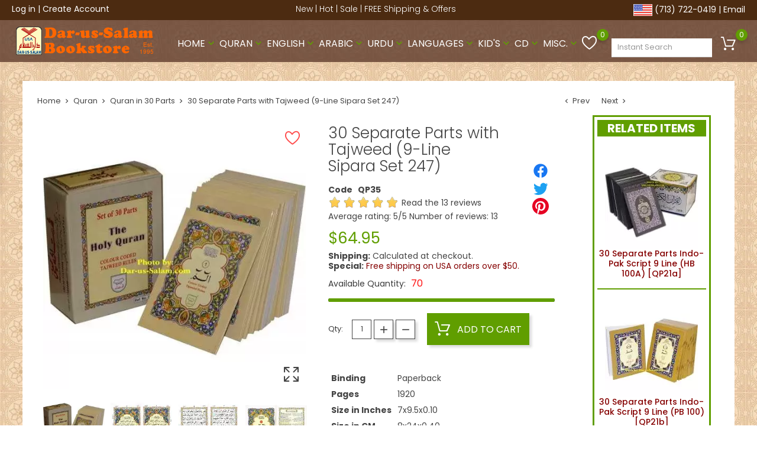

--- FILE ---
content_type: text/html; charset=utf-8
request_url: https://dar-us-salam.com/quran/quran-in-30-parts/qp35-30-separate-parts-with-tajweed-rules-9-line-sipara-set-247.html
body_size: 19818
content:
<!doctype html>
<html lang="en">

  <head>
    
      
  <meta charset="utf-8">


  <meta http-equiv="x-ua-compatible" content="ie=edge">



  <link rel="canonical" href="https://dar-us-salam.com/quran/quran-in-30-parts/qp35-30-separate-parts-with-tajweed-rules-9-line-sipara-set-247.html">

  <title>30 Tajweed Siparas (9-Line Set 247) | Order Set at Dar-us-Salam</title>
  <meta name="description" content="This is the complete Quran in 30 individual Juz with 9-line Indo-Pak Script Arabic writing with color coded Tajweed rules in large bold font. Tajweed rules in English and Urdu are written on the bottom of each page.">
  <meta name="keywords" content="">
  
  
        



  <meta name="viewport" content="width=device-width, initial-scale=1">


<!-- Generated favicons from realfavicongenerator.net -->
<link rel="icon" type="image/png" href="/favicon-48x48.png" sizes="48x48" />
<link rel="icon" type="image/svg+xml" href="/favicon.svg" />
<link rel="icon" href="/favicon.ico" type="image/x-icon">
<link rel="shortcut icon" href="/favicon.ico" type="image/x-icon">
<link rel="apple-touch-icon" sizes="180x180" href="/apple-touch-icon.png" />
<link rel="manifest" href="/site.webmanifest" />
<meta property="og:site_name" content="Dar-us-Salam Islamic Bookstore">


<style type="text/css">
  @media screen and (max-width: 1351px) and (min-width: 1349px) {
    #product .product-miniature .thumbnail-container-inner{
      min-height: 220px;
    }

    #product .js-product-list img{
      min-height: 166px;
    }

    #bonslick{
      min-height: 770px;
    }
  }
</style>


    <link rel="stylesheet" href="https://dar-us-salam.com/themes/FoodStore/assets/cache/theme-8a93171344.css" type="text/css" media="all">




  
  
  
  

  <script>
        var ajaxUrl = "https:\/\/dar-us-salam.com\/module\/relatedproductspremium\/ajax";
        var bon_wishlist_url = "\/modules\/bonwishlist\/ajax.php";
        var comment_tab = "3";
        var disabel_inspact_warn_msg = "Please close the developer tools";
        var disable_copy = "0";
        var disable_cut = "0";
        var disable_inspect_element = "0";
        var disable_page_source = "0";
        var disable_paste = "0";
        var disable_right_click = "0";
        var disable_save_page_source = "0";
        var disable_text_selection = "0";
        var lgcomments_products_default_display = "3";
        var lgcomments_products_extra_display = "10";
        var module_dir = "\/modules\/lgcomments\/";
        var myprestaloyaltyurl = "https:\/\/dar-us-salam.com\/cart?ajax=1&myprestaloyaltyurl=1";
        var notice_countdown_days = "days";
        var notice_countdown_hr = "hr";
        var notice_countdown_min = "min";
        var notice_countdown_sec = "sec";
        var oosn_id_module = "393";
        var prestashop = {"cart":{"products":[],"totals":{"total":{"type":"total","label":"Total","amount":0,"value":"$0.00"},"total_including_tax":{"type":"total","label":"Total","amount":0,"value":"$0.00"},"total_excluding_tax":{"type":"total","label":"Subtotal","amount":0,"value":"$0.00"}},"subtotals":{"products":{"type":"products","label":"Item Total","amount":0,"value":"$0.00"},"discounts":null,"shipping":{"type":"shipping","label":"Shipping","amount":0,"value":""},"tax":{"type":"tax","label":"Taxes (Only for Texas)","amount":0,"value":"$0.00"}},"products_count":0,"summary_string":"0 items","vouchers":{"allowed":1,"added":[]},"discounts":[],"minimalPurchase":0,"minimalPurchaseRequired":""},"currency":{"id":1,"name":"Dollar","iso_code":"USD","iso_code_num":"840","sign":"$"},"customer":{"lastname":null,"firstname":null,"email":null,"birthday":null,"newsletter":null,"newsletter_date_add":null,"optin":null,"website":null,"company":null,"siret":null,"ape":null,"is_logged":false,"gender":{"type":null,"name":null},"addresses":[]},"country":{"id_zone":"9","id_currency":"0","call_prefix":"1","iso_code":"US","active":"1","contains_states":"1","need_identification_number":"0","need_zip_code":"1","zip_code_format":"NNNNN","display_tax_label":"0","name":"United States","id":21},"language":{"name":"English (English)","iso_code":"en","locale":"en-US","language_code":"en-us","active":"1","is_rtl":"0","date_format_lite":"m\/d\/Y","date_format_full":"m\/d\/Y H:i:s","id":1},"page":{"title":"","canonical":"https:\/\/dar-us-salam.com\/quran\/quran-in-30-parts\/qp35-30-separate-parts-with-tajweed-rules-9-line-sipara-set-247.html","meta":{"title":"30 Tajweed Siparas (9-Line Set 247) | Order Set at Dar-us-Salam","description":"This is the complete Quran in 30 individual Juz with 9-line\u00a0Indo-Pak Script Arabic writing with color coded Tajweed rules in large bold font. Tajweed rules in English and Urdu are written on the bottom of each page.","keywords":"","robots":"index"},"page_name":"product","body_classes":{"lang-en":true,"lang-rtl":false,"country-US":true,"currency-USD":true,"layout-right-column":true,"page-product":true,"tax-display-disabled":true,"page-customer-account":false,"product-id-1736":true,"product-30 Separate Parts with Tajweed (9-Line Sipara Set 247)":true,"product-id-category-117":true,"product-id-manufacturer-2":true,"product-id-supplier-0":true,"product-available-for-order":true},"admin_notifications":[],"password-policy":{"feedbacks":{"0":"Very weak","1":"Weak","2":"Average","3":"Strong with at least 8 digits, 1 special character, 1 letter, 1 number & 1 capital letter.","4":"Very strong","Straight rows of keys are easy to guess":"Straight rows of keys are easy to guess","Short keyboard patterns are easy to guess":"Short keyboard patterns are easy to guess","Use a longer keyboard pattern with more turns":"Use a longer keyboard pattern with more turns","Repeats like \"aaa\" are easy to guess":"Repeats like \"aaa\" are easy to guess","Repeats like \"abcabcabc\" are only slightly harder to guess than \"abc\"":"Repeats like \"abcabcabc\" are only slightly harder to guess than \"abc\"","Sequences like abc or 6543 are easy to guess":"Sequences like \"abc\" or \"6543\" are easy to guess.","Recent years are easy to guess":"Recent years are easy to guess","Dates are often easy to guess":"Dates are often easy to guess","This is a top-10 common password":"This is a top-10 common password","This is a top-100 common password":"This is a top-100 common password","This is a very common password":"This is a very common password","This is similar to a commonly used password":"This is similar to a commonly used password","A word by itself is easy to guess":"A word by itself is easy to guess","Names and surnames by themselves are easy to guess":"Names and surnames by themselves are easy to guess","Common names and surnames are easy to guess":"Common names and surnames are easy to guess","Use a few words, avoid common phrases":"Use a few words, avoid common phrases","No need for symbols, digits, or uppercase letters":"No need for symbols, digits, or uppercase letters","Avoid repeated words and characters":"Avoid repeated words and characters","Avoid sequences":"Avoid sequences","Avoid recent years":"Avoid recent years","Avoid years that are associated with you":"Avoid years that are associated with you","Avoid dates and years that are associated with you":"Avoid dates and years that are associated with you","Capitalization doesn't help very much":"Capitalization doesn't help very much","All-uppercase is almost as easy to guess as all-lowercase":"All-uppercase is almost as easy to guess as all-lowercase","Reversed words aren't much harder to guess":"Reversed words aren't much harder to guess","Predictable substitutions like '@' instead of 'a' don't help very much":"Predictable substitutions like \"@\" instead of \"a\" don't help very much.","Add another word or two. Uncommon words are better.":"Add another word or two. Uncommon words are better."}}},"shop":{"name":"Dar-us-Salam Islamic Bookstore","logo":"https:\/\/dar-us-salam.com\/img\/logo-1765774351.jpg","stores_icon":"https:\/\/dar-us-salam.com\/img\/logo_stores.png","favicon":"https:\/\/dar-us-salam.com\/img\/favicon.ico"},"core_js_public_path":"\/themes\/","urls":{"base_url":"https:\/\/dar-us-salam.com\/","current_url":"https:\/\/dar-us-salam.com\/quran\/quran-in-30-parts\/qp35-30-separate-parts-with-tajweed-rules-9-line-sipara-set-247.html","shop_domain_url":"https:\/\/dar-us-salam.com","img_ps_url":"https:\/\/dar-us-salam.com\/img\/","img_cat_url":"https:\/\/dar-us-salam.com\/img\/c\/","img_lang_url":"https:\/\/dar-us-salam.com\/img\/l\/","img_prod_url":"https:\/\/dar-us-salam.com\/img\/p\/","img_manu_url":"https:\/\/dar-us-salam.com\/img\/m\/","img_sup_url":"https:\/\/dar-us-salam.com\/img\/su\/","img_ship_url":"https:\/\/dar-us-salam.com\/img\/s\/","img_store_url":"https:\/\/dar-us-salam.com\/img\/st\/","img_col_url":"https:\/\/dar-us-salam.com\/img\/co\/","img_url":"https:\/\/dar-us-salam.com\/themes\/FoodStore\/assets\/img\/","css_url":"https:\/\/dar-us-salam.com\/themes\/FoodStore\/assets\/css\/","js_url":"https:\/\/dar-us-salam.com\/themes\/FoodStore\/assets\/js\/","pic_url":"https:\/\/dar-us-salam.com\/upload\/","theme_assets":"https:\/\/dar-us-salam.com\/themes\/FoodStore\/assets\/","theme_dir":"https:\/\/dar-us-salam.com\/themes\/FoodStore\/","pages":{"address":"https:\/\/dar-us-salam.com\/address","addresses":"https:\/\/dar-us-salam.com\/addresses","authentication":"https:\/\/dar-us-salam.com\/login","manufacturer":"https:\/\/dar-us-salam.com\/publishers","cart":"https:\/\/dar-us-salam.com\/cart","category":"https:\/\/dar-us-salam.com\/index.php?controller=category","cms":"https:\/\/dar-us-salam.com\/index.php?controller=cms","contact":"https:\/\/dar-us-salam.com\/contact_us","discount":"https:\/\/dar-us-salam.com\/discount","guest_tracking":"https:\/\/dar-us-salam.com\/guest-tracking","history":"https:\/\/dar-us-salam.com\/order-history","identity":"https:\/\/dar-us-salam.com\/identity","index":"https:\/\/dar-us-salam.com\/","my_account":"https:\/\/dar-us-salam.com\/my-account","order_confirmation":"https:\/\/dar-us-salam.com\/order-confirmation","order_detail":"https:\/\/dar-us-salam.com\/index.php?controller=order-detail","order_follow":"https:\/\/dar-us-salam.com\/order-follow","order":"https:\/\/dar-us-salam.com\/order","order_return":"https:\/\/dar-us-salam.com\/index.php?controller=order-return","order_slip":"https:\/\/dar-us-salam.com\/credit-slip","pagenotfound":"https:\/\/dar-us-salam.com\/page-not-found","password":"https:\/\/dar-us-salam.com\/password-recovery","pdf_invoice":"https:\/\/dar-us-salam.com\/index.php?controller=pdf-invoice","pdf_order_return":"https:\/\/dar-us-salam.com\/index.php?controller=pdf-order-return","pdf_order_slip":"https:\/\/dar-us-salam.com\/index.php?controller=pdf-order-slip","prices_drop":"https:\/\/dar-us-salam.com\/prices-drop","product":"https:\/\/dar-us-salam.com\/index.php?controller=product","registration":"https:\/\/dar-us-salam.com\/index.php?controller=registration","search":"https:\/\/dar-us-salam.com\/search","sitemap":"https:\/\/dar-us-salam.com\/sitemap","stores":"https:\/\/dar-us-salam.com\/stores","supplier":"https:\/\/dar-us-salam.com\/supplier","new_products":"https:\/\/dar-us-salam.com\/newarrivals","brands":"https:\/\/dar-us-salam.com\/publishers","register":"https:\/\/dar-us-salam.com\/index.php?controller=registration","order_login":"https:\/\/dar-us-salam.com\/order?login=1"},"alternative_langs":[],"actions":{"logout":"https:\/\/dar-us-salam.com\/?mylogout="},"no_picture_image":{"bySize":{"cart_default":{"url":"https:\/\/dar-us-salam.com\/img\/p\/en-default-cart_default.jpg","width":68,"height":68},"small_default":{"url":"https:\/\/dar-us-salam.com\/img\/p\/en-default-small_default.jpg","width":157,"height":157},"home_default":{"url":"https:\/\/dar-us-salam.com\/img\/p\/en-default-home_default.jpg","width":250,"height":250},"medium_default":{"url":"https:\/\/dar-us-salam.com\/img\/p\/en-default-medium_default.jpg","width":500,"height":500},"large_default":{"url":"https:\/\/dar-us-salam.com\/img\/p\/en-default-large_default.jpg","width":1200,"height":800}},"small":{"url":"https:\/\/dar-us-salam.com\/img\/p\/en-default-cart_default.jpg","width":68,"height":68},"medium":{"url":"https:\/\/dar-us-salam.com\/img\/p\/en-default-home_default.jpg","width":250,"height":250},"large":{"url":"https:\/\/dar-us-salam.com\/img\/p\/en-default-large_default.jpg","width":1200,"height":800},"legend":""}},"configuration":{"display_taxes_label":false,"display_prices_tax_incl":false,"is_catalog":false,"show_prices":true,"opt_in":{"partner":false},"quantity_discount":{"type":"price","label":"Unit price"},"voucher_enabled":1,"return_enabled":0},"field_required":[],"breadcrumb":{"links":[{"title":"Home","url":"https:\/\/dar-us-salam.com\/"},{"title":"Quran","url":"https:\/\/dar-us-salam.com\/quran\/"},{"title":"Quran in 30 Parts","url":"https:\/\/dar-us-salam.com\/quran\/quran-in-30-parts\/"},{"title":"30 Separate Parts with Tajweed (9-Line Sipara Set 247)","url":"https:\/\/dar-us-salam.com\/quran\/quran-in-30-parts\/qp35-30-separate-parts-with-tajweed-rules-9-line-sipara-set-247.html"}],"count":4},"link":{"protocol_link":"https:\/\/","protocol_content":"https:\/\/"},"time":1769899017,"static_token":"e5ebb0cb00548dc64b3586cdb9ea6f5a","token":"8892b8a21b42d8c9d01a9e2c4568442f","debug":false};
        var psemailsubscription_subscription = "https:\/\/dar-us-salam.com\/module\/ps_emailsubscription\/subscription";
        var regpro_c_sitekey = "6LdwrqYqAAAAACculb-04svcBjAtOQVsiK2WzRc-";
        var review_controller_link = "https:\/\/dar-us-salam.com\/store-reviews";
        var review_controller_name = "store-reviews";
        var send_successfull_msg = "The review has been correctly sent.";
        var sliderblocks = 4;
        var star_color = "yellow";
        var star_style = "plain";
        var static_token_bon_wishlist = "e5ebb0cb00548dc64b3586cdb9ea6f5a";
        var theme_sticky_cart = "1";
        var theme_sticky_footer = "1";
        var theme_sticky_header = "1";
      </script>



  <script type="text/javascript">
            var PURCHASE_TIME_SHOW = 7000;
            var PURCHASE_TIME_ACTIVE = 15000;
    </script>
<script type="text/javascript">
    
        var oosn_front_controller_url = 'https://dar-us-salam.com/module/hioutofstocknotification/subscribe';
        var psv = 8.2;
        var oosn_secure_key = 'cbbc00f8cb4c0d653bd22831c9b67580';
        var oosn_position = 'page';
        var quantity = 70;
        var id_combination = 0;
        var oosn_stock_managment = 1;
    
</script>
<script type="text/javascript">
      var BON_BAN_LIMIT = 4;
      var BON_BAN_DISPLAY_CAROUSEL = false;
      var BON_BAN_DISPLAY_ITEM_NB = false;
      var BON_BAN_CAROUSEL_NB = 4;
      var BON_BAN_CAROUSEL_MARGIN = 20;
      var BON_BAN_CAROUSEL_LOOP = false;
      var BON_BAN_CAROUSEL_NAV = 1;
      var BON_BAN_CAROUSEL_DOTS = 1;
  </script>

<link href="https://fonts.googleapis.com/icon?family=Material+Icons&display=swap" rel="stylesheet">
<script type="text/javascript">
      var BON_HTML_LIMIT = 4;
      var BON_HTML_DISPLAY_CAROUSEL = false;
      var BON_HTML_DISPLAY_ITEM_NB = false;
      var BON_HTML_CAROUSEL_NB = 4;
      var BON_HTML_CAROUSEL_MARGIN = 20;
      var BON_HTML_CAROUSEL_LOOP = false;
      var BON_HTML_CAROUSEL_NAV = 1;
      var BON_HTML_CAROUSEL_DOTS = 1;
  </script>

<script type="text/javascript">
      var BON_SLICK_CAROUSEL_LOOP = 1;
      var BON_SLICK_CAROUSEL_NAV = 1;
      var BON_SLICK_CAROUSEL_DOTS = 1;
      var BON_SLICK_CAROUSEL_DRAG = 1;
      var BON_SLICK_CAROUSEL_AUTOPLAY = 1;
      var BON_SLICK_CAROUSEL_TIME = 8000;
  </script>





    
  <meta property="og:type" content="product">
  <meta property="og:url" content="https://dar-us-salam.com/quran/quran-in-30-parts/qp35-30-separate-parts-with-tajweed-rules-9-line-sipara-set-247.html">
  <meta property="og:title" content="30 Tajweed Siparas (9-Line Set 247) | Order Set at Dar-us-Salam">
  <meta property="og:site_name" content="Dar-us-Salam Islamic Bookstore">
  <meta property="og:description" content="This is the complete Quran in 30 individual Juz with 9-line Indo-Pak Script Arabic writing with color coded Tajweed rules in large bold font. Tajweed rules in English and Urdu are written on the bottom of each page.">
  <meta property="og:image" content="https://dar-us-salam.com/3757-large_default/qp35-30-separate-parts-with-tajweed-rules-9-line-sipara-set-247.jpg">
  <meta property="product:pretax_price:amount" content="64.95">
  <meta property="product:pretax_price:currency" content="USD">
  <meta property="product:price:amount" content="64.95">
  <meta property="product:price:currency" content="USD">
    <meta property="product:weight:value" content="11.000000">
  <meta property="product:weight:units" content="lb">
  
  </head>

  <body id="product" class="lang-en country-us currency-usd layout-right-column page-product tax-display-disabled product-id-1736 product-30-separate-parts-with-tajweed--9-line-sipara-set-247 product-id-category-117 product-id-manufacturer-2 product-id-supplier-0 product-available-for-order">

            
        
          
        <img alt="unknown" width="320" height="400" style="pointer-events: none; position: absolute; z-index: -1; top: 0; left: 0; width: 99vw; height: 99vh; max-width: 96vw; max-height: 96vh;"  src="[data-uri]">
      
    
            
    
      
    <div id="bon_ship" class="bon_ship_version_1_7 bon-shipping" style="background: #4c2b11; opacity: 1">

    <div id="bon-leftside">
        <a href="https://dar-us-salam.com/my-account" title="Log in to your existing account" rel="nofollow">Log in</a> | 
    <a href="https://dar-us-salam.com/login?create_account=1" title="Create a customer account" rel="nofollow">Create Account</a>
        </div>

    <div id="bon-center">
                        <p><a href="/new/">New</a> | <a href="/best-sellers">Hot</a> | <a href="/prices-drop">Sale</a> | <a href="/free-offers.htm">FREE Shipping &amp; Offers</a></p>
            </div>

    <div id="bon-rightside">
    <a href="/stores-branches.htm" title="Welcome to our Houston Texas USA website."><img src="/nav/usa-flag.png" alt="Darussalam USA Branch" width="32" height="20"></a>
    <a href="/about_us.htm" title="Our Phone - About Dar-us-Salam">(713) 722-0419</a> | 
    <a href="/contact_us" title="Contact / Email Us">Email</a>
    </div>

    </div>

    

    <main>



      
              

      <header id="header">
        
            
  <div class="header-banner">
    
  </div>
  

  
  <nav class="header-nav">
    <div class="container">
      <div class="row">
        <div class="" id="_mobile_logo">
                    <a href="https://dar-us-salam.com/">
          <img class="logo" src="https://dar-us-salam.com/img/logo-1765774351.jpg" width="235" height="50" alt="Dar-us-Salam Islamic Bookstore">
          </a>
                  </div>
        <div class="hidden-sm-down">
          <div class="col-md-5 col-xs-12">
            
          </div>
          <div class="col-md-7 right-nav">
            
          </div>
        </div>
        <div class="hidden-md-up text-sm-center mobile">
          <div class="float-xs-left" id="menu-icon">
            <i class="fl-outicons-lines7"></i>
          </div>
                    <div class="float-xs-right" id="_mobile_setting-header"></div>
                  </div>
      </div>
    </div>
  </nav>
  

  
  <div class="header-top revealOnScroll animated fadeInUp" data-animation="fadeInUp">
    <div class="container">
      <div class="row">
        <div class="col-md-12 position-static">
          <div class="hidden-sm-down" id="_desktop_logo">
                       <a href="https://dar-us-salam.com/">
            <img src="https://dar-us-salam.com/img/logo-1765774351.jpg" alt="Dar-us-Salam Islamic Bookstore" width="235" height="50" class="logo">
            </a>
                      </div>
          <div class="menu js-top-menu position-static hidden-sm-down" id="_desktop_top_menu"><ul class="top-menu"id="top-menu" data-depth="0"><li class="cms-category" id="cms-category-1"><a class="dropdown-item" href="https://dar-us-salam.com/home" data-depth="0"><span class="float-xs-right hidden-md-up"><span data-target="#top_sub_menu_51464" data-toggle="collapse" class="navbar-toggler collapse-icons"><i class="material-icons add">&#xE313;</i><i class="material-icons remove">&#xE316;</i></span></span>Home</a><div class="popover sub-menu js-sub-menu collapse" id="top_sub_menu_51464"><ul class="top-menu" data-depth="1"><li class="cms-category" id="cms-category-2"><a class="dropdown-item dropdown-submenu" href="https://dar-us-salam.com/authors" data-depth="1"><span class="float-xs-right hidden-md-up"><span data-target="#top_sub_menu_30069" data-toggle="collapse" class="navbar-toggler collapse-icons"><i class="material-icons add">&#xE313;</i><i class="material-icons remove">&#xE316;</i></span></span>Authors</a><div class="collapse" id="top_sub_menu_30069"><ul class="top-menu" data-depth="2"><li class="cms-page" id="cms-page-8"><a class="dropdown-item" href="https://dar-us-salam.com/authors/annawawi.htm" data-depth="2">Imam An-Nawawi</a></li>
<li class="cms-page" id="cms-page-9"><a class="dropdown-item" href="https://dar-us-salam.com/authors/hafiz-al-mundhiri.htm" data-depth="2">Al-Hafiz Al-Mundhiri</a></li>
<li class="cms-page" id="cms-page-10"><a class="dropdown-item" href="https://dar-us-salam.com/authors/hafiz-ibn-hajar.htm" data-depth="2">Imam Al-Hafiz Ibn Hajar Al-&#039;Asqalani</a></li>
<li class="cms-page" id="cms-page-11"><a class="dropdown-item" href="https://dar-us-salam.com/authors/hafiz-ibn-kathir.htm" data-depth="2">Imam Hafiz Ibn Kathir</a></li>
<li class="cms-page" id="cms-page-12"><a class="dropdown-item" href="https://dar-us-salam.com/authors/imam_muslim.htm" data-depth="2">Imam Muslim</a></li>
<li class="cms-page" id="cms-page-13"><a class="dropdown-item" href="https://dar-us-salam.com/authors/muhsin-khan.htm" data-depth="2">Dr. Muhammad Muhsin Khan</a></li>
<li class="cms-page" id="cms-page-15"><a class="dropdown-item" href="https://dar-us-salam.com/authors/taqi-ud-din-hilali.htm" data-depth="2">Dr. Muhammad Taqi-ud-Din Al-Hilali</a></li>
<li class="cms-page" id="cms-page-14"><a class="dropdown-item" href="https://dar-us-salam.com/authors/safiur-rahaman.htm" data-depth="2">Safi-ur-Rahman al-Mubarakpuri</a></li>
</ul></div></li>
<li class="cms-category" id="cms-category-3"><a class="dropdown-item dropdown-submenu" href="https://dar-us-salam.com/information" data-depth="1"><span class="float-xs-right hidden-md-up"><span data-target="#top_sub_menu_72177" data-toggle="collapse" class="navbar-toggler collapse-icons"><i class="material-icons add">&#xE313;</i><i class="material-icons remove">&#xE316;</i></span></span>Information</a><div class="collapse" id="top_sub_menu_72177"><ul class="top-menu" data-depth="2"><li class="cms-page" id="cms-page-22"><a class="dropdown-item" href="https://dar-us-salam.com/information/black-seed-an-amazing-herb.htm" data-depth="2">Black Seed - an Amazing Herb</a></li>
<li class="cms-page" id="cms-page-29"><a class="dropdown-item" href="https://dar-us-salam.com/information/free-islamic-pdf-books.htm" data-depth="2">Free Islamic PDF Books</a></li>
<li class="cms-page" id="cms-page-3"><a class="dropdown-item" href="https://dar-us-salam.com/information/terms-and-conditions.htm" data-depth="2">Terms &amp; Conditions of Use</a></li>
<li class="cms-page" id="cms-page-2"><a class="dropdown-item" href="https://dar-us-salam.com/information/privacypolicy.htm" data-depth="2">Privacy Policy</a></li>
</ul></div></li>
<li class="cms-category" id="cms-category-4"><a class="dropdown-item dropdown-submenu" href="https://dar-us-salam.com/list" data-depth="1"><span class="float-xs-right hidden-md-up"><span data-target="#top_sub_menu_49487" data-toggle="collapse" class="navbar-toggler collapse-icons"><i class="material-icons add">&#xE313;</i><i class="material-icons remove">&#xE316;</i></span></span>List</a><div class="collapse" id="top_sub_menu_49487"><ul class="top-menu" data-depth="2"><li class="cms-page" id="cms-page-24"><a class="dropdown-item" href="https://dar-us-salam.com/list/subscribe-sucess.htm" data-depth="2">Thank you for Subscribing to our Newsletter</a></li>
<li class="cms-page" id="cms-page-25"><a class="dropdown-item" href="https://dar-us-salam.com/list/confirmation-needed.htm" data-depth="2">Confirmation Needed</a></li>
<li class="cms-page" id="cms-page-26"><a class="dropdown-item" href="https://dar-us-salam.com/list/unsubscribed.htm" data-depth="2">You have Unsubscribed</a></li>
<li class="cms-page" id="cms-page-27"><a class="dropdown-item" href="https://dar-us-salam.com/list/yelp.htm" data-depth="2">Yelp Customer Discount</a></li>
<li class="cms-page" id="cms-page-28"><a class="dropdown-item" href="https://dar-us-salam.com/list/whitelist.htm" data-depth="2">Dar-us-Salam Email Whitelist Instructions</a></li>
</ul></div></li>
<li class="cms-category" id="cms-category-6"><a class="dropdown-item dropdown-submenu" href="https://dar-us-salam.com/islamic-articles" data-depth="1"><span class="float-xs-right hidden-md-up"><span data-target="#top_sub_menu_77854" data-toggle="collapse" class="navbar-toggler collapse-icons"><i class="material-icons add">&#xE313;</i><i class="material-icons remove">&#xE316;</i></span></span>Islamic Articles</a><div class="collapse" id="top_sub_menu_77854"><ul class="top-menu" data-depth="2"><li class="cms-page" id="cms-page-31"><a class="dropdown-item" href="https://dar-us-salam.com/islamic-articles/what-muslims-believe.htm" data-depth="2">What Do Muslims Believe? A Brief Guide</a></li>
<li class="cms-page" id="cms-page-32"><a class="dropdown-item" href="https://dar-us-salam.com/islamic-articles/become-a-better-muslim.htm" data-depth="2">How to Become a Better Muslim?</a></li>
<li class="cms-page" id="cms-page-33"><a class="dropdown-item" href="https://dar-us-salam.com/islamic-articles/8-ways-to-get-closer-to-allah.htm" data-depth="2">8 Ways to Get Closer to Allah</a></li>
<li class="cms-page" id="cms-page-34"><a class="dropdown-item" href="https://dar-us-salam.com/islamic-articles/how-to-pray-istikhara-step-by-step.htm" data-depth="2">How to Pray Istikhara: Step by Step</a></li>
<li class="cms-page" id="cms-page-35"><a class="dropdown-item" href="https://dar-us-salam.com/islamic-articles/5-ways-to-trust-allah-in-difficult-times.htm" data-depth="2">5 Ways to Trust Allah in Difficult Times</a></li>
<li class="cms-page" id="cms-page-36"><a class="dropdown-item" href="https://dar-us-salam.com/islamic-articles/white-days-in-islam-fasting-and-reflection.htm" data-depth="2">White Days in Islam: The Importance of Fasting and Reflection</a></li>
</ul></div></li>
<li class="cms-page" id="cms-page-4"><a class="dropdown-item dropdown-submenu" href="https://dar-us-salam.com/about_us.htm" data-depth="1">About Dar-us-Salam</a></li>
<li class="cms-page" id="cms-page-16"><a class="dropdown-item dropdown-submenu" href="https://dar-us-salam.com/affiliate-program.htm" data-depth="1">Affiliate Program</a></li>
<li class="cms-page" id="cms-page-5"><a class="dropdown-item dropdown-submenu" href="https://dar-us-salam.com/houston.htm" data-depth="1">Islamic Bookstore in Houston</a></li>
<li class="cms-page" id="cms-page-18"><a class="dropdown-item dropdown-submenu" href="https://dar-us-salam.com/stores-branches.htm" data-depth="1">Branches and Stores</a></li>
<li class="cms-page" id="cms-page-30"><a class="dropdown-item dropdown-submenu" href="https://dar-us-salam.com/contact_us.htm" data-depth="1">Contact Us</a></li>
<li class="cms-page" id="cms-page-17"><a class="dropdown-item dropdown-submenu" href="https://dar-us-salam.com/dawah-discounts.htm" data-depth="1">Discount Rates for Dawah</a></li>
<li class="cms-page" id="cms-page-6"><a class="dropdown-item dropdown-submenu" href="https://dar-us-salam.com/wholesale.htm" data-depth="1">Discount Rates for Resellers</a></li>
<li class="cms-page" id="cms-page-20"><a class="dropdown-item dropdown-submenu" href="https://dar-us-salam.com/free-offers.htm" data-depth="1">Dar al-Salam FREE Offers and Specials</a></li>
<li class="cms-page" id="cms-page-23"><a class="dropdown-item dropdown-submenu" href="https://dar-us-salam.com/publishers.htm" data-depth="1">Items by Publisher</a></li>
<li class="cms-page" id="cms-page-21"><a class="dropdown-item dropdown-submenu" href="https://dar-us-salam.com/loyalty-program.htm" data-depth="1">Loyalty Program</a></li>
<li class="cms-page" id="cms-page-19"><a class="dropdown-item dropdown-submenu" href="https://dar-us-salam.com/newsletter.htm" data-depth="1">Newsletter Mailing List</a></li>
<li class="cms-page" id="cms-page-7"><a class="dropdown-item dropdown-submenu" href="https://dar-us-salam.com/eCatalog.htm" data-depth="1">Printable Catalogs</a></li>
<li class="cms-page" id="cms-page-1"><a class="dropdown-item dropdown-submenu" href="https://dar-us-salam.com/shipping.htm" data-depth="1">Shipping &amp; Returns</a></li>
<li class="cms-page" id="cms-page-37"><a class="dropdown-item dropdown-submenu" href="https://dar-us-salam.com/review-us.htm" data-depth="1">Post a Review for our Business</a></li>
<li class="cms-page" id="cms-page-38"><a class="dropdown-item dropdown-submenu" href="https://dar-us-salam.com/islamic-links.htm" data-depth="1">Islamic Links</a></li>
</ul></div></li>
<li class="category" id="category-4"><a class="dropdown-item" href="https://dar-us-salam.com/quran/" data-depth="0"><span class="float-xs-right hidden-md-up"><span data-target="#top_sub_menu_30862" data-toggle="collapse" class="navbar-toggler collapse-icons"><i class="material-icons add">&#xE313;</i><i class="material-icons remove">&#xE316;</i></span></span>Quran</a><div class="popover sub-menu js-sub-menu collapse" id="top_sub_menu_30862"><ul class="top-menu" data-depth="1"><li class="category" id="category-29"><a class="dropdown-item dropdown-submenu" href="https://dar-us-salam.com/quran/noble-qurans/" data-depth="1">Noble Qurans</a></li>
<li class="category" id="category-31"><a class="dropdown-item dropdown-submenu" href="https://dar-us-salam.com/quran/tafseer/" data-depth="1">Tafseer</a></li>
<li class="category" id="category-60"><a class="dropdown-item dropdown-submenu" href="https://dar-us-salam.com/quran/mushaf-tajweed/" data-depth="1">Mushaf Tajweed</a></li>
<li class="category" id="category-61"><a class="dropdown-item dropdown-submenu" href="https://dar-us-salam.com/quran/mushaf-uthmani/" data-depth="1">Mushaf Uthmani</a></li>
<li class="category" id="category-59"><a class="dropdown-item dropdown-submenu" href="https://dar-us-salam.com/quran/persian-script/" data-depth="1">Persian Script</a></li>
<li class="category" id="category-117"><a class="dropdown-item dropdown-submenu" href="https://dar-us-salam.com/quran/quran-in-30-parts/" data-depth="1">Quran in 30 Parts</a></li>
<li class="category" id="category-51"><a class="dropdown-item dropdown-submenu" href="https://dar-us-salam.com/quran/learn-the-quran/" data-depth="1">Learn Quran &amp; Arabic</a></li>
<li class="category" id="category-52"><a class="dropdown-item dropdown-submenu" href="https://dar-us-salam.com/quran/other-translations/" data-depth="1">Other Translations</a></li>
</ul></div></li>
<li class="category" id="category-3"><a class="dropdown-item" href="https://dar-us-salam.com/english/" data-depth="0"><span class="float-xs-right hidden-md-up"><span data-target="#top_sub_menu_24077" data-toggle="collapse" class="navbar-toggler collapse-icons"><i class="material-icons add">&#xE313;</i><i class="material-icons remove">&#xE316;</i></span></span>English</a><div class="popover sub-menu js-sub-menu collapse" id="top_sub_menu_24077"><ul class="top-menu" data-depth="1"><li class="category" id="category-20"><a class="dropdown-item dropdown-submenu" href="https://dar-us-salam.com/english/aqidah-creed/" data-depth="1">Aqidah (Creed)</a></li>
<li class="category" id="category-35"><a class="dropdown-item dropdown-submenu" href="https://dar-us-salam.com/english/biography-of-the-prophet/" data-depth="1">Biography of the Prophet</a></li>
<li class="category" id="category-34"><a class="dropdown-item dropdown-submenu" href="https://dar-us-salam.com/english/biography-of-the-companions/" data-depth="1">Biography of the Companions</a></li>
<li class="category" id="category-36"><a class="dropdown-item dropdown-submenu" href="https://dar-us-salam.com/english/biography-of-imams/" data-depth="1">Biography of Imams</a></li>
<li class="category" id="category-22"><a class="dropdown-item dropdown-submenu" href="https://dar-us-salam.com/english/dawah-new-non-muslims/" data-depth="1">Dawah (New/Non-Muslims)</a></li>
<li class="category" id="category-23"><a class="dropdown-item dropdown-submenu" href="https://dar-us-salam.com/english/fiqh-islamic-law/" data-depth="1">Fiqh (Islamic Law)</a></li>
<li class="category" id="category-24"><a class="dropdown-item dropdown-submenu" href="https://dar-us-salam.com/english/hadith-sunnah/" data-depth="1">Hadith/Sunnah</a></li>
<li class="category" id="category-25"><a class="dropdown-item dropdown-submenu" href="https://dar-us-salam.com/english/hereafter-the-unseen/" data-depth="1">Hereafter &amp; The Unseen</a></li>
<li class="category" id="category-28"><a class="dropdown-item dropdown-submenu" href="https://dar-us-salam.com/english/islam-science/" data-depth="1">Islam &amp; Science</a></li>
<li class="category" id="category-27"><a class="dropdown-item dropdown-submenu" href="https://dar-us-salam.com/english/misc-islamic-books/" data-depth="1">Misc. Islamic Books</a></li>
<li class="category" id="category-21"><a class="dropdown-item dropdown-submenu" href="https://dar-us-salam.com/english/muslim-character/" data-depth="1">Muslim Character</a></li>
<li class="category" id="category-33"><a class="dropdown-item dropdown-submenu" href="https://dar-us-salam.com/english/prayer-supplication/" data-depth="1">Prayer &amp; Supplication</a></li>
<li class="category" id="category-32"><a class="dropdown-item dropdown-submenu" href="https://dar-us-salam.com/english/ramadan-hajj-zakat/" data-depth="1">Ramadan Hajj &amp; Zakat</a></li>
<li class="category" id="category-80"><a class="dropdown-item dropdown-submenu" href="https://dar-us-salam.com/english/stories-history/" data-depth="1">Stories &amp; History</a></li>
<li class="category" id="category-37"><a class="dropdown-item dropdown-submenu" href="https://dar-us-salam.com/english/teenagers/" data-depth="1">Teenagers</a></li>
<li class="category" id="category-38"><a class="dropdown-item dropdown-submenu" href="https://dar-us-salam.com/english/women-family/" data-depth="1">Women &amp; Family</a></li>
</ul></div></li>
<li class="category" id="category-6"><a class="dropdown-item" href="https://dar-us-salam.com/arabic/" data-depth="0"><span class="float-xs-right hidden-md-up"><span data-target="#top_sub_menu_71756" data-toggle="collapse" class="navbar-toggler collapse-icons"><i class="material-icons add">&#xE313;</i><i class="material-icons remove">&#xE316;</i></span></span>Arabic</a><div class="popover sub-menu js-sub-menu collapse" id="top_sub_menu_71756"><ul class="top-menu" data-depth="1"><li class="category" id="category-82"><a class="dropdown-item dropdown-submenu" href="https://dar-us-salam.com/arabic/aqidah-fiqh/" data-depth="1">Aqidah &amp; Fiqh  عقيدة و فقه</a></li>
<li class="category" id="category-86"><a class="dropdown-item dropdown-submenu" href="https://dar-us-salam.com/arabic/biography-history/" data-depth="1">Biography &amp; History  السيرة والتاريخ</a></li>
<li class="category" id="category-85"><a class="dropdown-item dropdown-submenu" href="https://dar-us-salam.com/arabic/hadith/" data-depth="1">Hadith  الحديث الشريف</a></li>
<li class="category" id="category-87"><a class="dropdown-item dropdown-submenu" href="https://dar-us-salam.com/arabic/miscellaneous/" data-depth="1">Miscellaneous  كتب متنوعة </a></li>
<li class="category" id="category-89"><a class="dropdown-item dropdown-submenu" href="https://dar-us-salam.com/arabic/tafaseer/" data-depth="1">Tafaseer  تفسير القرآن الكريم </a></li>
</ul></div></li>
<li class="category" id="category-7"><a class="dropdown-item" href="https://dar-us-salam.com/urdu/" data-depth="0"><span class="float-xs-right hidden-md-up"><span data-target="#top_sub_menu_58338" data-toggle="collapse" class="navbar-toggler collapse-icons"><i class="material-icons add">&#xE313;</i><i class="material-icons remove">&#xE316;</i></span></span>Urdu</a><div class="popover sub-menu js-sub-menu collapse" id="top_sub_menu_58338"><ul class="top-menu" data-depth="1"><li class="category" id="category-65"><a class="dropdown-item dropdown-submenu" href="https://dar-us-salam.com/urdu/aqeedh-fiqh/" data-depth="1">Aqeedh &amp; Fiqh</a></li>
<li class="category" id="category-66"><a class="dropdown-item dropdown-submenu" href="https://dar-us-salam.com/urdu/biography-history/" data-depth="1">Biography &amp; History</a></li>
<li class="category" id="category-68"><a class="dropdown-item dropdown-submenu" href="https://dar-us-salam.com/urdu/children-books/" data-depth="1">Children Books</a></li>
<li class="category" id="category-69"><a class="dropdown-item dropdown-submenu" href="https://dar-us-salam.com/urdu/dictionaries/" data-depth="1">Dictionaries</a></li>
<li class="category" id="category-70"><a class="dropdown-item dropdown-submenu" href="https://dar-us-salam.com/urdu/fatawa-qa/" data-depth="1">Fatawa</a></li>
<li class="category" id="category-71"><a class="dropdown-item dropdown-submenu" href="https://dar-us-salam.com/urdu/hadith-books/" data-depth="1">Hadith Books</a></li>
<li class="category" id="category-67"><a class="dropdown-item dropdown-submenu" href="https://dar-us-salam.com/urdu/misc-islamic-books/" data-depth="1">Misc. Islamic Books</a></li>
<li class="category" id="category-72"><a class="dropdown-item dropdown-submenu" href="https://dar-us-salam.com/urdu/namaz-dua/" data-depth="1">Namaz &amp; Dua&#039;</a></li>
<li class="category" id="category-73"><a class="dropdown-item dropdown-submenu" href="https://dar-us-salam.com/urdu/quran-tafsir/" data-depth="1">Quran &amp; Tafsir</a></li>
<li class="category" id="category-74"><a class="dropdown-item dropdown-submenu" href="https://dar-us-salam.com/urdu/urdu-audio/" data-depth="1">Urdu Audio</a></li>
</ul></div></li>
<li class="category" id="category-9"><a class="dropdown-item" href="https://dar-us-salam.com/languages/" data-depth="0"><span class="float-xs-right hidden-md-up"><span data-target="#top_sub_menu_42754" data-toggle="collapse" class="navbar-toggler collapse-icons"><i class="material-icons add">&#xE313;</i><i class="material-icons remove">&#xE316;</i></span></span>Languages</a><div class="popover sub-menu js-sub-menu collapse" id="top_sub_menu_42754"><ul class="top-menu" data-depth="1"><li class="category" id="category-90"><a class="dropdown-item dropdown-submenu" href="https://dar-us-salam.com/languages/bengali-books/" data-depth="1">Bengali বাংলা/বঙ্গ</a></li>
<li class="category" id="category-92"><a class="dropdown-item dropdown-submenu" href="https://dar-us-salam.com/languages/hindi-books/" data-depth="1">Hindi हिन्दी</a></li>
<li class="category" id="category-119"><a class="dropdown-item dropdown-submenu" href="https://dar-us-salam.com/languages/farsi/" data-depth="1">Farsi فارسی </a></li>
<li class="category" id="category-91"><a class="dropdown-item dropdown-submenu" href="https://dar-us-salam.com/languages/french-books/" data-depth="1">French - le français</a></li>
<li class="category" id="category-93"><a class="dropdown-item dropdown-submenu" href="https://dar-us-salam.com/languages/indonesian-books/" data-depth="1">Indonesian - Indone&#039;sia</a></li>
<li class="category" id="category-94"><a class="dropdown-item dropdown-submenu" href="https://dar-us-salam.com/languages/other-languages/" data-depth="1">Other Languages</a></li>
<li class="category" id="category-8"><a class="dropdown-item dropdown-submenu" href="https://dar-us-salam.com/languages/spanish-books/" data-depth="1">Spanish - Español</a></li>
<li class="category" id="category-62"><a class="dropdown-item dropdown-submenu" href="https://dar-us-salam.com/languages/spanish-audio/" data-depth="1">Spanish Audio/Video</a></li>
</ul></div></li>
<li class="category" id="category-5"><a class="dropdown-item" href="https://dar-us-salam.com/kids/" data-depth="0"><span class="float-xs-right hidden-md-up"><span data-target="#top_sub_menu_17012" data-toggle="collapse" class="navbar-toggler collapse-icons"><i class="material-icons add">&#xE313;</i><i class="material-icons remove">&#xE316;</i></span></span>Kid&#039;s</a><div class="popover sub-menu js-sub-menu collapse" id="top_sub_menu_17012"><ul class="top-menu" data-depth="1"><li class="category" id="category-104"><a class="dropdown-item dropdown-submenu" href="https://dar-us-salam.com/kids/aqidah-tawheed/" data-depth="1">Aqidah - Tawheed</a></li>
<li class="category" id="category-42"><a class="dropdown-item dropdown-submenu" href="https://dar-us-salam.com/kids/educational-series/" data-depth="1">Educational Series</a></li>
<li class="category" id="category-39"><a class="dropdown-item dropdown-submenu" href="https://dar-us-salam.com/kids/eid-decorations/" data-depth="1">Eid Decorations</a></li>
<li class="category" id="category-49"><a class="dropdown-item dropdown-submenu" href="https://dar-us-salam.com/kids/games-toys/" data-depth="1">Games &amp; Toys</a></li>
<li class="category" id="category-40"><a class="dropdown-item dropdown-submenu" href="https://dar-us-salam.com/kids/gift-lessons-series/" data-depth="1">Gift &amp; Lessons Series</a></li>
<li class="category" id="category-41"><a class="dropdown-item dropdown-submenu" href="https://dar-us-salam.com/kids/good-character/" data-depth="1">Good Character</a></li>
<li class="category" id="category-43"><a class="dropdown-item dropdown-submenu" href="https://dar-us-salam.com/kids/miscellaneous/" data-depth="1">Miscellaneous</a></li>
<li class="category" id="category-44"><a class="dropdown-item dropdown-submenu" href="https://dar-us-salam.com/kids/prophets-sent-by-allah/" data-depth="1">Prophets Sent by Allah</a></li>
<li class="category" id="category-46"><a class="dropdown-item dropdown-submenu" href="https://dar-us-salam.com/kids/prophet-s-companions/" data-depth="1">Prophet&#039;s Companions</a></li>
<li class="category" id="category-45"><a class="dropdown-item dropdown-submenu" href="https://dar-us-salam.com/kids/quran-arabic/" data-depth="1">Quran &amp; Arabic</a></li>
<li class="category" id="category-47"><a class="dropdown-item dropdown-submenu" href="https://dar-us-salam.com/kids/salat-dua/" data-depth="1">Salat &amp; Dua&#039;</a></li>
<li class="category" id="category-48"><a class="dropdown-item dropdown-submenu" href="https://dar-us-salam.com/kids/stories-biography/" data-depth="1">Stories &amp; Biography</a></li>
</ul></div></li>
<li class="category" id="category-10"><a class="dropdown-item" href="https://dar-us-salam.com/cd/" data-depth="0"><span class="float-xs-right hidden-md-up"><span data-target="#top_sub_menu_94805" data-toggle="collapse" class="navbar-toggler collapse-icons"><i class="material-icons add">&#xE313;</i><i class="material-icons remove">&#xE316;</i></span></span>CD</a><div class="popover sub-menu js-sub-menu collapse" id="top_sub_menu_94805"><ul class="top-menu" data-depth="1"><li class="category" id="category-95"><a class="dropdown-item dropdown-submenu" href="https://dar-us-salam.com/cd/aqidah-fiqh/" data-depth="1">Aqidah &amp; Fiqh</a></li>
<li class="category" id="category-111"><a class="dropdown-item dropdown-submenu" href="https://dar-us-salam.com/cd/biography-history/" data-depth="1">Biography &amp; History</a></li>
<li class="category" id="category-96"><a class="dropdown-item dropdown-submenu" href="https://dar-us-salam.com/cd/children-youth/" data-depth="1">Children &amp; Youth</a></li>
<li class="category" id="category-97"><a class="dropdown-item dropdown-submenu" href="https://dar-us-salam.com/cd/dawah/" data-depth="1">Dawah</a></li>
<li class="category" id="category-101"><a class="dropdown-item dropdown-submenu" href="https://dar-us-salam.com/cd/family-society/" data-depth="1">Family &amp; Society</a></li>
<li class="category" id="category-103"><a class="dropdown-item dropdown-submenu" href="https://dar-us-salam.com/cd/general/" data-depth="1">General</a></li>
<li class="category" id="category-112"><a class="dropdown-item dropdown-submenu" href="https://dar-us-salam.com/cd/hadith-sunnah/" data-depth="1">Hadith/Sunnah</a></li>
<li class="category" id="category-102"><a class="dropdown-item dropdown-submenu" href="https://dar-us-salam.com/cd/hereafter-unseen/" data-depth="1">Hereafter &amp; Unseen</a></li>
<li class="category" id="category-100"><a class="dropdown-item dropdown-submenu" href="https://dar-us-salam.com/cd/movies-documentaries/" data-depth="1">Movies &amp; Documentaries</a></li>
<li class="category" id="category-105"><a class="dropdown-item dropdown-submenu" href="https://dar-us-salam.com/cd/prayer-supplication/" data-depth="1">Prayer &amp; Supplication</a></li>
<li class="category" id="category-106"><a class="dropdown-item dropdown-submenu" href="https://dar-us-salam.com/cd/quran-tafsir/" data-depth="1">Quran &amp; Tafsir</a></li>
</ul></div></li>
<li class="category" id="category-11"><a class="dropdown-item" href="https://dar-us-salam.com/miscellaneous/" data-depth="0"><span class="float-xs-right hidden-md-up"><span data-target="#top_sub_menu_12040" data-toggle="collapse" class="navbar-toggler collapse-icons"><i class="material-icons add">&#xE313;</i><i class="material-icons remove">&#xE316;</i></span></span>Misc.</a><div class="popover sub-menu js-sub-menu collapse" id="top_sub_menu_12040"><ul class="top-menu" data-depth="1"><li class="category" id="category-99"><a class="dropdown-item dropdown-submenu" href="https://dar-us-salam.com/miscellaneous/azan-clocks/" data-depth="1">Azan Clocks</a></li>
<li class="category" id="category-50"><a class="dropdown-item dropdown-submenu" href="https://dar-us-salam.com/miscellaneous/calendar-stickers/" data-depth="1">Calendar &amp; Stickers</a></li>
<li class="category" id="category-55"><a class="dropdown-item dropdown-submenu" href="https://dar-us-salam.com/miscellaneous/decorations/" data-depth="1">Decorations</a></li>
<li class="category" id="category-54"><a class="dropdown-item dropdown-submenu" href="https://dar-us-salam.com/miscellaneous/frames-posters/" data-depth="1">Frames &amp; Posters</a></li>
<li class="category" id="category-53"><a class="dropdown-item dropdown-submenu" href="https://dar-us-salam.com/miscellaneous/halal-superfoods/" data-depth="1">Halal Superfoods</a></li>
<li class="category" id="category-56"><a class="dropdown-item dropdown-submenu" href="https://dar-us-salam.com/miscellaneous/incense-perfumes/" data-depth="1">Incense &amp; Perfumes</a></li>
<li class="category" id="category-79"><a class="dropdown-item dropdown-submenu" href="https://dar-us-salam.com/miscellaneous/islamic-clothing/" data-depth="1">Islamic Clothing</a></li>
<li class="category" id="category-118"><a class="dropdown-item dropdown-submenu" href="https://dar-us-salam.com/miscellaneous/personal-care/" data-depth="1">Personal Care</a></li>
<li class="category" id="category-57"><a class="dropdown-item dropdown-submenu" href="https://dar-us-salam.com/miscellaneous/prayer-related/" data-depth="1">Prayer Related</a></li>
</ul></div></li>
</ul><div class="clearfix"></div></div> <div id="_desktop_cart">
  <div class="blockcart cart-preview inactive" data-refresh-url="//dar-us-salam.com/module/ps_shoppingcart/ajax">
      <div class="header">
          <div class="no-items alert alert-info">There are no more items in your cart</div>

        <a class="bon-tooltip" rel="nofollow" href="//dar-us-salam.com/cart?action=show">
                           <i class="fl-outicons-shopping-cart13"></i>
                       <span class="cart-products-count">0</span>
                    </a>
    </div>
  </div>
</div>
<div id="_desktop_currency_selector">
  <div class="currency-selector">
          <ul class="hidden-sm-down">
              <li >
          <a title="Dollar (CAD)" rel="nofollow" href="https://dar-us-salam.com/quran/quran-in-30-parts/qp35-30-separate-parts-with-tajweed-rules-9-line-sipara-set-247.html?SubmitCurrency=1&amp;id_currency=2">CAD CAD$</a>
        </li>
              <li  class="current" >
          <a title="Dollar" rel="nofollow" href="https://dar-us-salam.com/quran/quran-in-30-parts/qp35-30-separate-parts-with-tajweed-rules-9-line-sipara-set-247.html?SubmitCurrency=1&amp;id_currency=1">USD $</a>
        </li>
          </ul>
    <select class="link hidden-md-up">
              <option value="https://dar-us-salam.com/quran/quran-in-30-parts/qp35-30-separate-parts-with-tajweed-rules-9-line-sipara-set-247.html?SubmitCurrency=1&amp;id_currency=2">CAD CAD$</option>
              <option value="https://dar-us-salam.com/quran/quran-in-30-parts/qp35-30-separate-parts-with-tajweed-rules-9-line-sipara-set-247.html?SubmitCurrency=1&amp;id_currency=1" selected="selected">USD $</option>
          </select>
  </div>
</div>

<div id="bonwishlist">
    <div class="block-wishlist">
        <a class="wishlist-tooltip" href="#">
            <i class="fl-outicons-heart373"></i>
            <span id="wishlist-count" class="wishlist-count"> </span>
        </a>
        <div id="wishlist-popup">
            <div class="wishlist-wrapper">
                                    <h6 class="no-items alert alert-info">Your wishlist is empty. Click the heart icon on any product to save it.
                    </h6>
                            </div>
        </div>
        <h6 class="no-items-js alert alert-info">Your wishlist is empty. Click the heart icon on any product to save it.
        </h6>
    </div>
</div><!--Modules BA Ajax Search-->
<style type="text/css">
	#ba_ajax_result li.title_product{
		background:#503525!important;
		color:#EEFF00;
		padding: 0 10px;
	}
	#ba_ajax_result li:hover{
		background:#FFF0DB;
		
	}
	#ba_ajax_result li{
		border-bottom:1px solid #503525;
		color:#503525;
		float: left;
		width: 100%;
		padding: 5px 10px;
		list-style: none;
	}
	#ba_ajax_result li a{
		color:#503525;
	}
	#ba_ajax_result li .name_product{
		color:#503525;
	}
	#ba_ajax_result li .description_product{
		color:#000000;
	}
	#ba_ajax_result li .price_product{
		color:#014E70;
	}
	.result_search:before{
		color:#503525;
	}
	#ba_ajax_result li .name_reference{
		color:#503525;
		font-size: 11px;
		margin-bottom: 4px;
	}
	#ba_search{
		background:#FFFFFF;
		color:#7E5C49;
	}
</style>
<div id='ba_ajax_search' class='clearfix form-group '>
	<form action="/search" method="GET" class='key_search'>
		<input type="hidden" name="controller" value="search" />
		<input type="hidden" name="orderby" value="position" />
		<input type="hidden" name="orderway" value="desc" />
		<input autocomplete="off" placeholder='Instant Search' class='form-control' type='text' name='search_query' id='ba_search' onkeyup='searchX(this.value)'/>
		<input class='btn btn-default' type='button' onclick='searchX(this.value)' value='Search' style="display:none;">
		<span class="close_ba_ajax_search"></span>
	</form>
	<div class='result_search clearfix'>
		<div id='ba_ajax_result' style="background:#FFDAB3">
			
		</div>
	</div>
</div>
<script type="text/javascript">
var ba_search_baseDir= '/';
</script>
<script type="text/javascript" src="/modules/ba_ajax_search/views/js/jquery-1.11.2.min.js" ></script>
<script type="text/javascript" src="/modules/ba_ajax_search/views/js/ajax_search.js" ></script>

<link rel="stylesheet" href="//maxcdn.bootstrapcdn.com/font-awesome/4.2.0/css/font-awesome.min.css" type="text/css" media="all">
<link rel="stylesheet" href="/modules/ba_ajax_search/views/css/style_front.css" type="text/css" media="all">
<link rel="stylesheet" href="/modules/ba_ajax_search/views/css/style_prestashop17.css" type="text/css" media="all">

          <div id="_desktop_setting-header">
            <i class="current fl-outicons-gear40"></i>
            <div class="setting-header-inner"></div>
          </div>


          <div class="clearfix"></div>
        </div>
      </div>
      <div id="mobile_top_menu_wrapper" class="row hidden-md-up" style="display:none;">
        <div class="js-top-menu mobile" id="_mobile_top_menu"></div>
        <div class="js-top-menu-bottom">
          <div id="_mobile_currency_selector"></div>
          <div id="_mobile_language_selector"></div>
          <div id="_mobile_contact_link"></div>
        </div>
      </div>
    </div>
  </div>
  
  

          
      </header>

      
        
<aside id="notifications">
  <div class="container">
    
    
    
      </div>
</aside>
      

      <section id="wrapper">
                  

                  
                      
  <nav data-depth="4" class="breadcrumb hidden-sm-down revealOnScroll animated fadeInUp"
    data-animation="fadeInUp">
    <div class="breadcrumb-wrapper">
      <div class="container">
        <ol itemscope itemtype="http://schema.org/BreadcrumbList">
          
                    
          <li itemprop="itemListElement" itemscope itemtype="http://schema.org/ListItem">
            <a itemprop="item" href="https://dar-us-salam.com/">
              <span itemprop="name">Home</span>
            </a>
            <meta itemprop="position" content="1">
          </li>
          
                    
          <li itemprop="itemListElement" itemscope itemtype="http://schema.org/ListItem">
            <a itemprop="item" href="https://dar-us-salam.com/quran/">
              <span itemprop="name">Quran</span>
            </a>
            <meta itemprop="position" content="2">
          </li>
          
                    
          <li itemprop="itemListElement" itemscope itemtype="http://schema.org/ListItem">
            <a itemprop="item" href="https://dar-us-salam.com/quran/quran-in-30-parts/">
              <span itemprop="name">Quran in 30 Parts</span>
            </a>
            <meta itemprop="position" content="3">
          </li>
          
                    
          <li itemprop="itemListElement" itemscope itemtype="http://schema.org/ListItem">
            <a itemprop="item" href="https://dar-us-salam.com/quran/quran-in-30-parts/qp35-30-separate-parts-with-tajweed-rules-9-line-sipara-set-247.html">
              <span itemprop="name">30 Separate Parts with Tajweed (9-Line Sipara Set 247)</span>
            </a>
            <meta itemprop="position" content="4">
          </li>
          
                    
        </ol>
        

<section id="product-button" class="clearfix">
        <div class="next-product-button">
        <a class="btn_next" href="https://dar-us-salam.com/quran/quran-in-30-parts/qp32-30-separate-parts-with-urdu-6-line-sipara-set-500a.html" id="prev_link">
            <span>
                <i class="icon-chevron-left left"></i>
                <i class="material-icons">chevron_left</i>
                Prev
            </span>
        </a>
                <div class="product-button-hover" style="width: 200px">
                        <a href="https://dar-us-salam.com/quran/quran-in-30-parts/qp32-30-separate-parts-with-urdu-6-line-sipara-set-500a.html">
                <img class="replace-2x img-responsive" src="https://dar-us-salam.com/5976-home_default/qp32-30-separate-parts-with-urdu-6-line-sipara-set-500a.jpg" alt="30 Separate Parts with Urdu (6-Line Sipara Set 535A)" loading="lazy" width="250" height="250" />
            </a>
            <a href="https://dar-us-salam.com/quran/quran-in-30-parts/qp32-30-separate-parts-with-urdu-6-line-sipara-set-500a.html">
                <h5 class="product-name">
                    <span class="product-name">
                        30 Separate Parts with Urdu (6-Line Sipara Set 535A)
                    </span>
                </h5>
            </a>
        </div>
            </div>
            <div class="prev-product-button">
        <a class="btn_prev" href="https://dar-us-salam.com/quran/mushaf-tajweed/qt24-mushaf-tajweed-30-separate-parts-tall-format-large-10x14.html" id="next_link">
            <span>
                Next
                <i class="icon-chevron-right right"></i>
                <i class="material-icons">chevron_right</i>
            </span>
        </a>
                <div class="product-button-hover" style="width: 200px">
                        <a href="https://dar-us-salam.com/quran/mushaf-tajweed/qt24-mushaf-tajweed-30-separate-parts-tall-format-large-10x14.html">
                <img class="replace-2x img-responsive" src="https://dar-us-salam.com/4122-home_default/qt24-mushaf-tajweed-30-separate-parts-tall-format-large-10x14.jpg" alt="Mushaf Tajweed - 30 Separate Parts (XL 10x14&quot;)" loading="lazy" width="250" height="250" />
            </a>
            <a href="https://dar-us-salam.com/quran/mushaf-tajweed/qt24-mushaf-tajweed-30-separate-parts-tall-format-large-10x14.html">
                <h5 class="product-name">
                    <span class="product-name">
                        Mushaf Tajweed - 30 Separate Parts (XL 10x14&quot;)
                    </span>
                </h5>
            </a>
        </div>
            </div>
    </section>

      </div>




    </div>
  </nav>                  
                  <div class="container">
                      

          
  <div id="content-wrapper" class="right-column col-xs-12 col-sm-8 col-md-9 111">
    
    
<div class="revealOnScroll animated fadeInUp" data-animation="fadeInUp" id="main">
<meta itemprop="sku" content="1736" />
<meta itemprop="mpn" content="QP35" />
<div class="row">
<div class="col-md-6 product-page-left"> 
<section class="page-content" id="content"> 
          
            
<div class="images-container">
  
    <div class="product-cover">
        
            <ul class="product-flags">
                            </ul>
        
              <img class="js-qv-product-cover" src="https://dar-us-salam.com/3757-medium_default/qp35-30-separate-parts-with-tajweed-rules-9-line-sipara-set-247.jpg" alt="30 Separate Parts with Color Coded Tajweed Rules (9-Line Sipara Set 247)" title="30 Separate Parts with Color Coded Tajweed Rules (9-Line Sipara Set 247)" style="width:100%;height: auto;" itemprop="image" width="500" height="500">
        <div class="layer hidden-sm-down"></div>
      
      <div class="bonwishlist-hook-wrapper" data-id-product="1736">
        
<i class="wish-button fl-outicons-heart373"></i>
      </div>

    </div>
  

  
    <div class="js-qv-mask mask">
      <ul class="product-images js-qv-product-images">
                  <li class="thumb-container" data-image-large-src="https://dar-us-salam.com/3757-medium_default/qp35-30-separate-parts-with-tajweed-rules-9-line-sipara-set-247.jpg">
                <img
                  class="thumb js-thumb  selected "
                  data-image-medium-src="https://dar-us-salam.com/3757-medium_default/qp35-30-separate-parts-with-tajweed-rules-9-line-sipara-set-247.jpg"
                  data-image-large-src="https://dar-us-salam.com/3757-medium_default/qp35-30-separate-parts-with-tajweed-rules-9-line-sipara-set-247.jpg"
                  src="https://dar-us-salam.com/3757-small_default/qp35-30-separate-parts-with-tajweed-rules-9-line-sipara-set-247.jpg"
                  alt="30 Separate Parts with Color Coded Tajweed Rules (9-Line Sipara Set 247)"
                  title="30 Separate Parts with Color Coded Tajweed Rules (9-Line Sipara Set 247)"
                  itemprop="image"
                  width="157"
                  height="157"
                >
          </li>
                  <li class="thumb-container" data-image-large-src="https://dar-us-salam.com/3765-medium_default/qp35-30-separate-parts-with-tajweed-rules-9-line-sipara-set-247.jpg">
                <img
                  class="thumb js-thumb "
                  data-image-medium-src="https://dar-us-salam.com/3765-medium_default/qp35-30-separate-parts-with-tajweed-rules-9-line-sipara-set-247.jpg"
                  data-image-large-src="https://dar-us-salam.com/3765-medium_default/qp35-30-separate-parts-with-tajweed-rules-9-line-sipara-set-247.jpg"
                  src="https://dar-us-salam.com/3765-small_default/qp35-30-separate-parts-with-tajweed-rules-9-line-sipara-set-247.jpg"
                  alt="30 Separate Parts with Color Coded Tajweed Rules (9-Line Sipara Set 247)"
                  title="30 Separate Parts with Color Coded Tajweed Rules (9-Line Sipara Set 247)"
                  itemprop="image"
                  width="157"
                  height="157"
                >
          </li>
                  <li class="thumb-container" data-image-large-src="https://dar-us-salam.com/3766-medium_default/qp35-30-separate-parts-with-tajweed-rules-9-line-sipara-set-247.jpg">
                <img
                  class="thumb js-thumb "
                  data-image-medium-src="https://dar-us-salam.com/3766-medium_default/qp35-30-separate-parts-with-tajweed-rules-9-line-sipara-set-247.jpg"
                  data-image-large-src="https://dar-us-salam.com/3766-medium_default/qp35-30-separate-parts-with-tajweed-rules-9-line-sipara-set-247.jpg"
                  src="https://dar-us-salam.com/3766-small_default/qp35-30-separate-parts-with-tajweed-rules-9-line-sipara-set-247.jpg"
                  alt="30 Separate Parts with Color Coded Tajweed Rules (9-Line Sipara Set 247)"
                  title="30 Separate Parts with Color Coded Tajweed Rules (9-Line Sipara Set 247)"
                  itemprop="image"
                  width="157"
                  height="157"
                >
          </li>
                  <li class="thumb-container" data-image-large-src="https://dar-us-salam.com/3764-medium_default/qp35-30-separate-parts-with-tajweed-rules-9-line-sipara-set-247.jpg">
                <img
                  class="thumb js-thumb "
                  data-image-medium-src="https://dar-us-salam.com/3764-medium_default/qp35-30-separate-parts-with-tajweed-rules-9-line-sipara-set-247.jpg"
                  data-image-large-src="https://dar-us-salam.com/3764-medium_default/qp35-30-separate-parts-with-tajweed-rules-9-line-sipara-set-247.jpg"
                  src="https://dar-us-salam.com/3764-small_default/qp35-30-separate-parts-with-tajweed-rules-9-line-sipara-set-247.jpg"
                  alt="30 Separate Parts with Color Coded Tajweed Rules (9-Line Sipara Set 247)"
                  title="30 Separate Parts with Color Coded Tajweed Rules (9-Line Sipara Set 247)"
                  itemprop="image"
                  width="157"
                  height="157"
                >
          </li>
              </ul>
    </div>
  
</div>

          
         </section>
 </div>
<div class="col-md-6 product-page-right"> 
        

<h1 class="h1 prod-title" itemprop="name">30 Separate Parts with Tajweed (9-Line Sipara Set 247)</h1>
      
    
        <div class="product-additional-info">
  <script type="text/javascript">
    
        var oosn_front_controller_url = 'https://dar-us-salam.com/module/hioutofstocknotification/subscribe';
        var psv = 8.2;
        var oosn_secure_key = 'cbbc00f8cb4c0d653bd22831c9b67580';
        var oosn_position = 'page';
        var quantity = 70;
        var id_combination = 0;
        var oosn_stock_managment = 1;
    
</script>
                        <div class="subscribe_form_content hi-oosn-page">
    <div id="hi-oosn-block" class="hi-oosn-hide clearfix" data-id-product="1736">
        <span class="hi-oosn-title">Subscribe To When In Stock</span>
        <div class="hi-oosn-email-content  clearfix">
                        <input type="text" name="hi_stock_email"  class="hi_stock_emai hi_stock_email_pdp"  placeholder="Email" >
            <button class="oosn-button" id="submit_subscribe"></button>
            <input type="hidden" name="product_combination_id" value="0">
            <input type="hidden" name="product">
            <div class="hi-oosn-invalid-email hi-oosn-hide">
                <div></div>
                <span></span>
            </div>
                    </div>
        

        <div class="alert alert-danger hi-oosn-error hi-oosn-hide"></div>
    </div>
    <div class="alert alert-success hi-oosn-success hi-oosn-hide">
        You have successfully subscribed to this product
    </div>

    <style type="text/css">
        #hi-oosn-block{
            background-color: #FFFFFF;
        }
        .hi-oosn-title{
            color: #505b69 !important;
        }
        .hi-oosn-email-content input{
            background: #f0f0f0;
            color: #a3abb4;
        }
        .hi-oosn-email-content input::-webkit-input-placeholder { color:#a3abb4;}
        .hi-oosn-email-content input::-moz-placeholder { color:#a3abb4;}
        .hi-oosn-email-content input:-ms-input-placeholder { color:#a3abb4;}

        .hi-oosn-email-content .oosn-button{
            background-color: #f6a623;
        }
    </style>
</div>            

      <div class="social-sharing">
      <ul>
                            <li class="facebook">
            <a href="https://www.facebook.com/sharer.php?u=https%3A%2F%2Fdar-us-salam.com%2Fquran%2Fquran-in-30-parts%2Fqp35-30-separate-parts-with-tajweed-rules-9-line-sipara-set-247.html"
               title="Share"
               aria-label="Share"
               target="_blank"
               rel="noopener noreferrer">
                              <!-- Facebook SVG -->
                <svg viewBox="0 0 24 24"><path d="M22 12.07C22 6.49 17.52 2 11.94 2S2 6.49 2 12.07C2 17.08 5.66 21.23 10.44 22v-7.03H7.9v-2.9h2.54V9.41c0-2.5 1.49-3.87 3.77-3.87 1.09 0 2.23.2 2.23.2v2.45h-1.25c-1.23 0-1.61.77-1.61 1.56v1.87h2.74l-.44 2.9h-2.3V22C18.34 21.23 22 17.08 22 12.07z"/></svg>
                          </a>
          </li>
                            <li class="twitter">
            <a href="https://twitter.com/intent/tweet?text=30+Separate+Parts+with+Tajweed+%289-Line+Sipara+Set+247%29 https%3A%2F%2Fdar-us-salam.com%2Fquran%2Fquran-in-30-parts%2Fqp35-30-separate-parts-with-tajweed-rules-9-line-sipara-set-247.html"
               title="Tweet"
               aria-label="Tweet"
               target="_blank"
               rel="noopener noreferrer">
                              <!-- Twitter SVG -->
                <svg viewBox="0 0 24 24"><path d="M22.46 6c-.77.35-1.6.58-2.46.69a4.28 4.28 0 0 0 1.88-2.37 8.56 8.56 0 0 1-2.71 1.04 4.27 4.27 0 0 0-7.28 3.9A12.12 12.12 0 0 1 3.15 4.9a4.27 4.27 0 0 0 1.32 5.7 4.2 4.2 0 0 1-1.94-.54v.05a4.27 4.27 0 0 0 3.42 4.18 4.3 4.3 0 0 1-1.93.07 4.28 4.28 0 0 0 3.99 2.97A8.57 8.57 0 0 1 2 19.54a12.09 12.09 0 0 0 6.56 1.92c7.88 0 12.2-6.53 12.2-12.2 0-.19-.01-.39-.02-.58A8.7 8.7 0 0 0 22.46 6z"/></svg>
                          </a>
          </li>
                            <li class="pinterest">
            <a href="https://www.pinterest.com/pin/create/button/?url=https%3A%2F%2Fdar-us-salam.com%2Fquran%2Fquran-in-30-parts%2Fqp35-30-separate-parts-with-tajweed-rules-9-line-sipara-set-247.html/&amp;media=https%3A%2F%2Fdar-us-salam.com%2F3757%2Fqp35-30-separate-parts-with-tajweed-rules-9-line-sipara-set-247.jpg&amp;description=30+Separate+Parts+with+Tajweed+%289-Line+Sipara+Set+247%29"
               title="Pinterest"
               aria-label="Pinterest"
               target="_blank"
               rel="noopener noreferrer">
                              <!-- Pinterest SVG -->
                <svg viewBox="0 0 24 24"><path d="M12 0C5.37 0 0 5.37 0 12c0 4.99 3.05 9.26 7.38 11.06-.1-.94-.19-2.39.04-3.42.21-.93 1.37-5.93 1.37-5.93s-.35-.7-.35-1.73c0-1.62.94-2.83 2.11-2.83.99 0 1.47.74 1.47 1.63 0 .99-.63 2.47-.96 3.84-.27 1.15.57 2.08 1.69 2.08 2.03 0 3.59-2.14 3.59-5.22 0-2.72-1.96-4.62-4.76-4.62-3.24 0-5.14 2.43-5.14 4.94 0 .98.38 2.03.86 2.6.09.11.1.21.07.32-.08.35-.26 1.15-.3 1.31-.05.2-.17.24-.39.15-1.45-.67-2.35-2.78-2.35-4.48 0-3.65 2.65-7 7.65-7 4.03 0 7.17 2.87 7.17 6.69 0 4.01-2.53 7.24-6.04 7.24-1.18 0-2.29-.61-2.66-1.33 0 0-.63 2.41-.78 2.98-.28 1.05-1.02 2.11-1.52 2.92C9.74 23.86 10.85 24 12 24c6.63 0 12-5.37 12-12S18.63 0 12 0z"/></svg>
                          </a>
          </li>
                
      </ul>
    </div>
  

</div>    
<div class="dus-item-code"><strong>Code &nbsp; QP35</strong></div>
<div class="dus-item-code"> </div>

    
	
		        
            <div class="comment_anchor_content" style="">
            <img src="/modules/lgcomments/views/img/stars/plain/yellow/10stars.png" alt="rating" style="width:120px!important;height:auto;">
                    <span class="comment_anchor">Read the 13 reviews</span>
            
            <div id="googleRichSnippets">
                            Average rating:
                <span>5</span>/5
            
            Number of reviews: <span>13</span>
        </div>
    </div>

        

    
        
  <div class="product-prices">
      

          <div
                  class="product-price h5 "
                  itemprop="offers"
                  itemscope
                  itemtype="https://schema.org/Offer"
          >
          <link itemprop="availability" href="https://schema.org/InStock"/>
          <meta itemprop="priceCurrency" content="USD">
          <meta itemprop="priceValidUntil" content="2029-12-31">
          <link itemprop="url" href="https://dar-us-salam.com/quran/quran-in-30-parts/qp35-30-separate-parts-with-tajweed-rules-9-line-sipara-set-247.html"/>
              <div class="current-price">
                  <span itemprop="price" content="64.95">$64.95</span>
                  
                                        
				  
				  
                  
              </div>

              
                                
			  
          </div>
      


    
          

    
          

    
          

    

    <div class="tax-shipping-delivery-label">
      
	  
	  

	  
                </div>
  </div>
        
    
	
	<strong>Shipping:</strong> Calculated at checkout.<br />
	<strong>Special:</strong> <a href="/free-offers.htm">Free shipping on USA orders over $50.</a>

<div class="product-information">  </div>
<div class="product-actions"> 
<form action="https://dar-us-salam.com/cart" method="post" id="add-to-cart-or-refresh">
<div class="image-sticky-wrapper"> <img class="js-qv-product-cover" src="https://dar-us-salam.com/3757-medium_default/qp35-30-separate-parts-with-tajweed-rules-9-line-sipara-set-247.jpg" alt="30 Separate Parts with Color Coded Tajweed Rules (9-Line Sipara Set 247)" title="30 Separate Parts with Color Coded Tajweed Rules (9-Line Sipara Set 247)" style="width:100%;" itemprop="image"> </div>
<div class="bon-sticky-name">30 Separate Parts with Tajweed (9-Line Sipara Set 247)

                        
  <div class="product-prices">
      

          <div
                  class="product-price h5 "
                  itemprop="offers"
                  itemscope
                  itemtype="https://schema.org/Offer"
          >
          <link itemprop="availability" href="https://schema.org/InStock"/>
          <meta itemprop="priceCurrency" content="USD">
          <meta itemprop="priceValidUntil" content="2029-12-31">
          <link itemprop="url" href="https://dar-us-salam.com/quran/quran-in-30-parts/qp35-30-separate-parts-with-tajweed-rules-9-line-sipara-set-247.html"/>
              <div class="current-price">
                  <span itemprop="price" content="64.95">$64.95</span>
                  
                                        
				  
				  
                  
              </div>

              
                                
			  
          </div>
      


    
          

    
          

    
          

    

    <div class="tax-shipping-delivery-label">
      
	  
	  

	  
                </div>
  </div>
                        
                     </div>
<input type="hidden" name="token" value="e5ebb0cb00548dc64b3586cdb9ea6f5a">
<input type="hidden" name="id_product" value="1736" id="product_page_product_id">
<input type="hidden" name="id_customization" value="0" id="product_customization_id">

                      

          
            <section class="product-discounts">
  </section>
          
              
                  <div class="product-variants">
    
</div>
              


              
                <div class="product-add-to-cart">
        		
            
             <div class="product-quantity clearfix">

            <div class="add">
                <div class="bon-stock-countdown" data-max="20">

                                        <p class="bon-stock-countdown-title 1">Available Quantity: 
                        <span class="bon-stock-countdown-counter" data-value="70">70</span>
                        
                    </p>
                    <div class=" bon-stock-countdown-range">
                        <div class="bon-stock-countdown-progress"></div>
                    </div>
                </div>
                
                <span id="product-availability">
                                    </span>
                
				
				    <div class="qty">
                        <span class="control-label">Qty:</span>
                        <input type="text" name="qty" id="quantity_wanted" value="1" class="input-group" min="1" aria-label="Quantity">
                    </div>
				
				
                <div class="add-to-cart-bonwrapper">
                    <button class="btn btn-primary add-to-cart" data-button-action="add-to-cart" type="submit" >
                        <i class="fl-outicons-shopping-cart13 shopping-cart"></i>
                        Add to cart
                    </button>
                </div>
            </div>
			
			
        </div>
        



        
        <p class="product-minimal-quantity">
                    </p>
        
            </div>          

                    
</form>
 </div>


          

		
                                
                                            
<br>
<table cellpadding="5" class="DUS-Prod-Details">
<tr>
<td><strong>Binding</strong></td>
<td>Paperback</td>
</tr>
<tr>
<td><strong>Pages</strong></td>
<td>1920</td>
</tr>
<tr>
<td><strong>Size in Inches</strong></td>
<td>7x9.5x0.10</td>
</tr>
<tr>
<td><strong>Size in CM</strong></td>
<td>8x24x0.40</td>
</tr>
<tr>
<td><strong>Format</strong></td>
<td>Full Color</td>
</tr>
<tr>
<td><strong>Weight (lbs)</strong></td>
<td>9.70</td>
</tr>
</table>             
</div>
</div>




<div class="row">
    <div class="col-md-12">
        
            <div class="tabs product-tabs">
                <ul id="tab-list" class="nav nav-tabs" role="tablist">
                                            <li class="nav-item">
                            <a
                                    class="nav-link active"
                                    data-toggle="tab"
                                    href="#description"
                                    role="tab"

                                    aria-controls="description"
                                     aria-selected="true">Description</a>
                        </li>
                    					
					
					
                                            <li class="nav-item">
                            <a
                                    class="nav-link reviewtab"
                                    data-toggle="tab"
                                    href="#extra-0"
                                    role="tab"
                                    aria-controls="extra-0">Product Reviews                            </a>
                        </li>
                                        
                </ul>
                <div class="tab-content" id="tab-content" >
                    <div class="tab-pane fade in active revealOnScroll animated fadeInUp"  data-animation="fadeInUp" id="description" role="tabpanel">
                        
                            <div class="product-description"><p>This is the complete Quran in 30 individual Juz with 9-line Indo-Pak Script Arabic writing with color coded Tajweed rules in large bold font. Each paperback juz/para has 80 pages in each book (individually bound). Tajweed rules in English and Urdu are written on the bottom of each page with explanation of the tajwid rules at the beginning of each juz.<br /><br /></p>
<p>Also available in 6 hardback book set (5 juz in each) from the related items. Black &amp; white edition without the Tajweed rules is also available in paperback &amp; hardback editions from the related items.</p>
<p></p></div>
                        
                    </div>

                                                <div class="tab-pane fade in revealOnScroll animated " id="extra-0" role="tabpanel"  id="" class="">
                             
            <div id="lgcomment">
            
            
                            <div class="content-button">
                    <button class="lgcomment_button btn btn-primary">
                        <span id="send_review" data-close="close">
                            <i class="icon-pencil"></i> Click here to leave a review
                        </span>
                    </button>
                </div>
            
                            <div itemtype="https://schema.org/Product" itemscope>
                    <meta itemprop="name" content="30 Separate Parts with Tajweed (9-Line Sipara Set 247)" />
                    <meta itemprop="description" content="This is the complete Quran in 30 individual Juz with 9-line Indo-Pak Script Arabic writing with color coded Tajweed rules in large bold font. Each paperback juz/para has 80 pages in each book (individually bound). Tajweed rules in English and Urdu are written on the bottom of each page with explanation of the tajwid rules at the beginning of each juz.
Also available in 6 hardback book set (5 juz in each) from the related items. Black &amp;amp; white edition without the Tajweed rules is also available in paperback &amp;amp; hardback editions from the related items.
" />
                                            <meta itemprop="sku" content="QP35" />
                                                                <div itemprop="brand" itemtype="https://schema.org/Brand" itemscope>
                            <meta itemprop="name" content="Qudratullah" />
                        </div>
                                        <link itemprop="image" href="dar-us-salam.com/3757-cart_default/qp35-30-separate-parts-with-tajweed-rules-9-line-sipara-set-247.jpg" />
                    
                    <div itemprop="offers" itemtype="https://schema.org/Offer" itemscope>
                        <meta itemprop="url" content="https://dar-us-salam.com/quran/quran-in-30-parts/qp35-30-separate-parts-with-tajweed-rules-9-line-sipara-set-247.html">
                                                    <link itemprop="availability" href="https://schema.org/InStock" />
                                                <meta itemprop="price" content="64.95">
                        <meta itemprop="priceValidUntil" content="2026-02-07">
                        <meta itemprop="priceCurrency" content="USD" />
                    </div>
                                                            <div itemprop="aggregateRating" itemtype="https://schema.org/AggregateRating" itemscope>
                        <meta itemprop="ratingValue" content="5"></meta>
                        <meta itemprop="reviewCount" content="13" />
                    </div>
                
                                    <div  itemprop="review" itemtype="https://schema.org/Review" itemscope class="productComment row" data-filter="five-stars">
                        <div class="col-md-12 info-block">
                            <div class="title" itemprop="name">
                                Mrs Maimoona Ali 
                            </div>
                            <img src="/modules/lgcomments/views/img/stars/plain/yellow/10stars.png"
                                alt="rating" style="width:120px!important;height:27.59">
                            <div class="rating-hidden" itemprop="reviewRating" itemtype="https://schema.org/Rating" itemscope>
                                                                                                    <meta itemprop="ratingValue" content="5" />
                                    <meta itemprop="bestRating" content="5">
                                                            </div>
                            <div class="row">
                                <div class="col-lg-2 col-md-3 date" itemprop="datePublished" content="2023-07-26">
                                    07/26/2023
                                </div>
                                <div class="col-lg-10 col-md-9 nick" itemprop="author" itemtype="https://schema.org/Person" itemscope>
                                        
                                        <meta itemprop="name" content="Maimoona A." />
                                                                        <span>Maimoona A.</span>
                                                                    </div>
                            </div>
                        </div>
                        <div class="col-md-12 content-block" itemprop="description">
                            Delivered on time as scheduled. All 30 chapter of the Quran in excellent condition..overall I am satisfied with the service and product.
                        </div>
                                            </div>
                                    <div  itemprop="review" itemtype="https://schema.org/Review" itemscope class="productComment row" data-filter="five-stars">
                        <div class="col-md-12 info-block">
                            <div class="title" itemprop="name">
                                Thanks for
                            </div>
                            <img src="/modules/lgcomments/views/img/stars/plain/yellow/10stars.png"
                                alt="rating" style="width:120px!important;height:27.59">
                            <div class="rating-hidden" itemprop="reviewRating" itemtype="https://schema.org/Rating" itemscope>
                                                                                                    <meta itemprop="ratingValue" content="5" />
                                    <meta itemprop="bestRating" content="5">
                                                            </div>
                            <div class="row">
                                <div class="col-lg-2 col-md-3 date" itemprop="datePublished" content="2023-04-19">
                                    04/19/2023
                                </div>
                                <div class="col-lg-10 col-md-9 nick" itemprop="author" itemtype="https://schema.org/Person" itemscope>
                                        
                                        <meta itemprop="name" content="Ahmad" />
                                                                        <span>Ahmad</span>
                                                                    </div>
                            </div>
                        </div>
                        <div class="col-md-12 content-block" itemprop="description">
                            The print was so great Mashallah 
                        </div>
                                            </div>
                                    <div  itemprop="review" itemtype="https://schema.org/Review" itemscope class="productComment row" data-filter="five-stars">
                        <div class="col-md-12 info-block">
                            <div class="title" itemprop="name">
                                Book
                            </div>
                            <img src="/modules/lgcomments/views/img/stars/plain/yellow/10stars.png"
                                alt="rating" style="width:120px!important;height:27.59">
                            <div class="rating-hidden" itemprop="reviewRating" itemtype="https://schema.org/Rating" itemscope>
                                                                                                    <meta itemprop="ratingValue" content="5" />
                                    <meta itemprop="bestRating" content="5">
                                                            </div>
                            <div class="row">
                                <div class="col-lg-2 col-md-3 date" itemprop="datePublished" content="2020-07-05">
                                    07/05/2020
                                </div>
                                <div class="col-lg-10 col-md-9 nick" itemprop="author" itemtype="https://schema.org/Person" itemscope>
                                        
                                        <meta itemprop="name" content="M. H." />
                                                                        <span>M. H.</span>
                                                                    </div>
                            </div>
                        </div>
                        <div class="col-md-12 content-block" itemprop="description">
                            Very good and good size thank you
                        </div>
                                            </div>
                                    <div  itemprop="review" itemtype="https://schema.org/Review" itemscope class="productComment row" data-filter="five-stars">
                        <div class="col-md-12 info-block">
                            <div class="title" itemprop="name">
                                Perfect for kids 
                            </div>
                            <img src="/modules/lgcomments/views/img/stars/plain/yellow/10stars.png"
                                alt="rating" style="width:120px!important;height:27.59">
                            <div class="rating-hidden" itemprop="reviewRating" itemtype="https://schema.org/Rating" itemscope>
                                                                                                    <meta itemprop="ratingValue" content="5" />
                                    <meta itemprop="bestRating" content="5">
                                                            </div>
                            <div class="row">
                                <div class="col-lg-2 col-md-3 date" itemprop="datePublished" content="2020-06-18">
                                    06/18/2020
                                </div>
                                <div class="col-lg-10 col-md-9 nick" itemprop="author" itemtype="https://schema.org/Person" itemscope>
                                        
                                        <meta itemprop="name" content="K. S." />
                                                                        <span>K. S.</span>
                                                                    </div>
                            </div>
                        </div>
                        <div class="col-md-12 content-block" itemprop="description">
                            Big fonts perfect for kids ... color coded for tajweed rules..
Highly recommended...
                        </div>
                                            </div>
                                    <div  itemprop="review" itemtype="https://schema.org/Review" itemscope class="productComment row" data-filter="five-stars">
                        <div class="col-md-12 info-block">
                            <div class="title" itemprop="name">
                                quran
                            </div>
                            <img src="/modules/lgcomments/views/img/stars/plain/yellow/10stars.png"
                                alt="rating" style="width:120px!important;height:27.59">
                            <div class="rating-hidden" itemprop="reviewRating" itemtype="https://schema.org/Rating" itemscope>
                                                                                                    <meta itemprop="ratingValue" content="5" />
                                    <meta itemprop="bestRating" content="5">
                                                            </div>
                            <div class="row">
                                <div class="col-lg-2 col-md-3 date" itemprop="datePublished" content="2020-06-01">
                                    06/01/2020
                                </div>
                                <div class="col-lg-10 col-md-9 nick" itemprop="author" itemtype="https://schema.org/Person" itemscope>
                                        
                                        <meta itemprop="name" content="S. R." />
                                                                        <span>S. R.</span>
                                                                    </div>
                            </div>
                        </div>
                        <div class="col-md-12 content-block" itemprop="description">
                            best item 
                        </div>
                                            </div>
                                    <div  itemprop="review" itemtype="https://schema.org/Review" itemscope class="productComment row" data-filter="five-stars">
                        <div class="col-md-12 info-block">
                            <div class="title" itemprop="name">
                                Sipara 
                            </div>
                            <img src="/modules/lgcomments/views/img/stars/plain/yellow/10stars.png"
                                alt="rating" style="width:120px!important;height:27.59">
                            <div class="rating-hidden" itemprop="reviewRating" itemtype="https://schema.org/Rating" itemscope>
                                                                                                    <meta itemprop="ratingValue" content="5" />
                                    <meta itemprop="bestRating" content="5">
                                                            </div>
                            <div class="row">
                                <div class="col-lg-2 col-md-3 date" itemprop="datePublished" content="2020-05-23">
                                    05/23/2020
                                </div>
                                <div class="col-lg-10 col-md-9 nick" itemprop="author" itemtype="https://schema.org/Person" itemscope>
                                        
                                        <meta itemprop="name" content="A. C." />
                                                                        <span>A. C.</span>
                                                                    </div>
                            </div>
                        </div>
                        <div class="col-md-12 content-block" itemprop="description">
                            Alhumdulillah I received my order in a very timely manner. I am so happy with my siparas. 
                        </div>
                                            </div>
                                    <div  itemprop="review" itemtype="https://schema.org/Review" itemscope class="productComment row" data-filter="five-stars">
                        <div class="col-md-12 info-block">
                            <div class="title" itemprop="name">
                                Awesome copies
                            </div>
                            <img src="/modules/lgcomments/views/img/stars/plain/yellow/10stars.png"
                                alt="rating" style="width:120px!important;height:27.59">
                            <div class="rating-hidden" itemprop="reviewRating" itemtype="https://schema.org/Rating" itemscope>
                                                                                                    <meta itemprop="ratingValue" content="5" />
                                    <meta itemprop="bestRating" content="5">
                                                            </div>
                            <div class="row">
                                <div class="col-lg-2 col-md-3 date" itemprop="datePublished" content="2020-05-17">
                                    05/17/2020
                                </div>
                                <div class="col-lg-10 col-md-9 nick" itemprop="author" itemtype="https://schema.org/Person" itemscope>
                                        
                                        <meta itemprop="name" content="M. T." />
                                                                        <span>M. T.</span>
                                                                    </div>
                            </div>
                        </div>
                        <div class="col-md-12 content-block" itemprop="description">
                            Awesome copies. Exactly as described. Very helpful. The Qur&#039;an is written in color coded text, and very clearly printed. Tajweed rules very easy to follow. Which helps specially the kids read the Qur&#039;an easily. Highly recommend this text/copy of Qur&#039;an. Maybe a few more pictures of the text should be uploaded to further enhance the buyer&#039;s experience. 
                        </div>
                                            </div>
                                    <div  itemprop="review" itemtype="https://schema.org/Review" itemscope class="productComment row" data-filter="five-stars">
                        <div class="col-md-12 info-block">
                            <div class="title" itemprop="name">
                                Excellent
                            </div>
                            <img src="/modules/lgcomments/views/img/stars/plain/yellow/10stars.png"
                                alt="rating" style="width:120px!important;height:27.59">
                            <div class="rating-hidden" itemprop="reviewRating" itemtype="https://schema.org/Rating" itemscope>
                                                                                                    <meta itemprop="ratingValue" content="5" />
                                    <meta itemprop="bestRating" content="5">
                                                            </div>
                            <div class="row">
                                <div class="col-lg-2 col-md-3 date" itemprop="datePublished" content="2020-05-13">
                                    05/13/2020
                                </div>
                                <div class="col-lg-10 col-md-9 nick" itemprop="author" itemtype="https://schema.org/Person" itemscope>
                                        
                                        <meta itemprop="name" content="S. b." />
                                                                        <span>S. b.</span>
                                                                    </div>
                            </div>
                        </div>
                        <div class="col-md-12 content-block" itemprop="description">
                            High quality.
                        </div>
                                            </div>
                                    <div  itemprop="review" itemtype="https://schema.org/Review" itemscope class="productComment row" data-filter="five-stars">
                        <div class="col-md-12 info-block">
                            <div class="title" itemprop="name">
                                We love this set! Alhamdulilah 
                            </div>
                            <img src="/modules/lgcomments/views/img/stars/plain/yellow/10stars.png"
                                alt="rating" style="width:120px!important;height:27.59">
                            <div class="rating-hidden" itemprop="reviewRating" itemtype="https://schema.org/Rating" itemscope>
                                                                                                    <meta itemprop="ratingValue" content="5" />
                                    <meta itemprop="bestRating" content="5">
                                                            </div>
                            <div class="row">
                                <div class="col-lg-2 col-md-3 date" itemprop="datePublished" content="2020-05-11">
                                    05/11/2020
                                </div>
                                <div class="col-lg-10 col-md-9 nick" itemprop="author" itemtype="https://schema.org/Person" itemscope>
                                        
                                        <meta itemprop="name" content="N. A." />
                                                                        <span>N. A.</span>
                                                                    </div>
                            </div>
                        </div>
                        <div class="col-md-12 content-block" itemprop="description">
                            We were gifted this set a year ago, and it’s a great color coded set for beginners to help understand the basic rules of Quran. Honestly, it’s even great for adults as a refresher guide. We purchased this again through this book store as a gift for a young relative. We’re hoping she enjoys this as much as we have during our Quranic Education.
                        </div>
                                            </div>
                                    <div  itemprop="review" itemtype="https://schema.org/Review" itemscope class="productComment row" data-filter="five-stars">
                        <div class="col-md-12 info-block">
                            <div class="title" itemprop="name">
                                Make the colors more darker otherwise best&lt;br /&gt;

                            </div>
                            <img src="/modules/lgcomments/views/img/stars/plain/yellow/10stars.png"
                                alt="rating" style="width:120px!important;height:27.59">
                            <div class="rating-hidden" itemprop="reviewRating" itemtype="https://schema.org/Rating" itemscope>
                                                                                                    <meta itemprop="ratingValue" content="5" />
                                    <meta itemprop="bestRating" content="5">
                                                            </div>
                            <div class="row">
                                <div class="col-lg-2 col-md-3 date" itemprop="datePublished" content="2020-05-08">
                                    05/08/2020
                                </div>
                                <div class="col-lg-10 col-md-9 nick" itemprop="author" itemtype="https://schema.org/Person" itemscope>
                                        
                                        <meta itemprop="name" content="A. A." />
                                                                        <span>A. A.</span>
                                                                    </div>
                            </div>
                        </div>
                        <div class="col-md-12 content-block" itemprop="description">
                            Good quality glossy papers 
                        </div>
                                            </div>
                                    <div  itemprop="review" itemtype="https://schema.org/Review" itemscope class="productComment row" data-filter="five-stars">
                        <div class="col-md-12 info-block">
                            <div class="title" itemprop="name">
                                Perfect for kids learning 
                            </div>
                            <img src="/modules/lgcomments/views/img/stars/plain/yellow/10stars.png"
                                alt="rating" style="width:120px!important;height:27.59">
                            <div class="rating-hidden" itemprop="reviewRating" itemtype="https://schema.org/Rating" itemscope>
                                                                                                    <meta itemprop="ratingValue" content="5" />
                                    <meta itemprop="bestRating" content="5">
                                                            </div>
                            <div class="row">
                                <div class="col-lg-2 col-md-3 date" itemprop="datePublished" content="2019-09-21">
                                    09/21/2019
                                </div>
                                <div class="col-lg-10 col-md-9 nick" itemprop="author" itemtype="https://schema.org/Person" itemscope>
                                        
                                        <meta itemprop="name" content="R. K." />
                                                                        <span>R. K.</span>
                                                                    </div>
                            </div>
                        </div>
                        <div class="col-md-12 content-block" itemprop="description">
                            These beautiful siparas are the perfect size text for little kids learning. It is neat and very convenient. Would recommend to friends and family. 
                        </div>
                                            </div>
                                    <div  itemprop="review" itemtype="https://schema.org/Review" itemscope class="productComment row" data-filter="five-stars">
                        <div class="col-md-12 info-block">
                            <div class="title" itemprop="name">
                                Thank you 
                            </div>
                            <img src="/modules/lgcomments/views/img/stars/plain/yellow/10stars.png"
                                alt="rating" style="width:120px!important;height:27.59">
                            <div class="rating-hidden" itemprop="reviewRating" itemtype="https://schema.org/Rating" itemscope>
                                                                                                    <meta itemprop="ratingValue" content="5" />
                                    <meta itemprop="bestRating" content="5">
                                                            </div>
                            <div class="row">
                                <div class="col-lg-2 col-md-3 date" itemprop="datePublished" content="2018-03-11">
                                    03/11/2018
                                </div>
                                <div class="col-lg-10 col-md-9 nick" itemprop="author" itemtype="https://schema.org/Person" itemscope>
                                        
                                        <meta itemprop="name" content="N. Z." />
                                                                        <span>N. Z.</span>
                                                                    </div>
                            </div>
                        </div>
                        <div class="col-md-12 content-block" itemprop="description">
                            This was exactly what I was looking for. Easy to read with the large size texts and with color coded tajweed. 
                        </div>
                                            </div>
                                    <div  itemprop="review" itemtype="https://schema.org/Review" itemscope class="productComment row" data-filter="five-stars">
                        <div class="col-md-12 info-block">
                            <div class="title" itemprop="name">
                                Excellent paper quality&lt;br /&gt;

                            </div>
                            <img src="/modules/lgcomments/views/img/stars/plain/yellow/10stars.png"
                                alt="rating" style="width:120px!important;height:27.59">
                            <div class="rating-hidden" itemprop="reviewRating" itemtype="https://schema.org/Rating" itemscope>
                                                                                                    <meta itemprop="ratingValue" content="5" />
                                    <meta itemprop="bestRating" content="5">
                                                            </div>
                            <div class="row">
                                <div class="col-lg-2 col-md-3 date" itemprop="datePublished" content="2020-04-14">
                                    04/14/2020
                                </div>
                                <div class="col-lg-10 col-md-9 nick" itemprop="author" itemtype="https://schema.org/Person" itemscope>
                                        
                                        <meta itemprop="name" content="Anonymous" />
                                                                        <span>Anonymous</span>
                                                                    </div>
                            </div>
                        </div>
                        <div class="col-md-12 content-block" itemprop="description">
                            Very good quality glossy papers
                        </div>
                                            </div>
                                                    </div>
            
                            <div id="more_less">
                    <button class="button btn btn-default button button-small" id="displayMore">
                        <span><i class="icon-plus-square"></i> Display more</span>
                    </button>
                    <button class="button btn btn-default button button-small" id="displayLess">
                        <span><i class="icon-minus-square"></i> Display less</span>
                    </button>
                </div>
                                        <div id="form_review_popup" style="display: none;">
            <p class="form-review-message">
            <a href="https://dar-us-salam.com/login?back=https%3A%2F%2Fdar-us-salam.com%2Fquran%2Fquran-in-30-parts%2Fqp35-30-separate-parts-with-tajweed-rules-9-line-sipara-set-247.html" rel="noindex nofollow">
                <svg xmlns="http://www.w3.org/2000/svg" height="24" viewBox="0 0 24 24" width="24"><path d="M0 0h24v24H0z" fill="none"/><path d="M10.09 15.59L11.5 17l5-5-5-5-1.41 1.41L12.67 11H3v2h9.67l-2.58 2.59zM19 3H5c-1.11 0-2 .9-2 2v4h2V5h14v14H5v-4H3v4c0 1.1.89 2 2 2h14c1.1 0 2-.9 2-2V5c0-1.1-.9-2-2-2z"/></svg> 
                Please, login to leave a review
            </a>
        </p>
    </div>
                    </div>
    
                            </div>
                                    
                </div>
                    <div class="panel-group" id="accordion" role="tablist" aria-multiselectable="true"></div>
            </div>
        

    </div>
</div>


    
      
    

    
      <div class="modal modal-gallery js-product-images-modal">
  <div class="modal-dialog" role="document">
    <div class="modal-content">
      <div class="modal-body">
          <button class="gallery-close"></button>
                <aside id="thumbnails" class="thumbnails js-thumbnails text-sm-center">
          
            <div class="js-modal-mask mask  nomargin ">
              <ul class="product-images js-modal-product-images">
                                  <li class="thumb-container" data-image-large-src="https://dar-us-salam.com/3757-large_default/qp35-30-separate-parts-with-tajweed-rules-9-line-sipara-set-247.jpg">
                    <img data-image-large-src="https://dar-us-salam.com/3757-large_default/qp35-30-separate-parts-with-tajweed-rules-9-line-sipara-set-247.jpg" class="thumb js-modal-thumb" src="https://dar-us-salam.com/3757-large_default/qp35-30-separate-parts-with-tajweed-rules-9-line-sipara-set-247.jpg" alt="30 Separate Parts with Color Coded Tajweed Rules (9-Line Sipara Set 247)" title="30 Separate Parts with Color Coded Tajweed Rules (9-Line Sipara Set 247)" itemprop="image" width="1200" height="800" loading="lazy">
                  </li>
                                  <li class="thumb-container" data-image-large-src="https://dar-us-salam.com/3765-large_default/qp35-30-separate-parts-with-tajweed-rules-9-line-sipara-set-247.jpg">
                    <img data-image-large-src="https://dar-us-salam.com/3765-large_default/qp35-30-separate-parts-with-tajweed-rules-9-line-sipara-set-247.jpg" class="thumb js-modal-thumb" src="https://dar-us-salam.com/3765-large_default/qp35-30-separate-parts-with-tajweed-rules-9-line-sipara-set-247.jpg" alt="30 Separate Parts with Color Coded Tajweed Rules (9-Line Sipara Set 247)" title="30 Separate Parts with Color Coded Tajweed Rules (9-Line Sipara Set 247)" itemprop="image" width="1200" height="800" loading="lazy">
                  </li>
                                  <li class="thumb-container" data-image-large-src="https://dar-us-salam.com/3766-large_default/qp35-30-separate-parts-with-tajweed-rules-9-line-sipara-set-247.jpg">
                    <img data-image-large-src="https://dar-us-salam.com/3766-large_default/qp35-30-separate-parts-with-tajweed-rules-9-line-sipara-set-247.jpg" class="thumb js-modal-thumb" src="https://dar-us-salam.com/3766-large_default/qp35-30-separate-parts-with-tajweed-rules-9-line-sipara-set-247.jpg" alt="30 Separate Parts with Color Coded Tajweed Rules (9-Line Sipara Set 247)" title="30 Separate Parts with Color Coded Tajweed Rules (9-Line Sipara Set 247)" itemprop="image" width="1200" height="800" loading="lazy">
                  </li>
                                  <li class="thumb-container" data-image-large-src="https://dar-us-salam.com/3764-large_default/qp35-30-separate-parts-with-tajweed-rules-9-line-sipara-set-247.jpg">
                    <img data-image-large-src="https://dar-us-salam.com/3764-large_default/qp35-30-separate-parts-with-tajweed-rules-9-line-sipara-set-247.jpg" class="thumb js-modal-thumb" src="https://dar-us-salam.com/3764-large_default/qp35-30-separate-parts-with-tajweed-rules-9-line-sipara-set-247.jpg" alt="30 Separate Parts with Color Coded Tajweed Rules (9-Line Sipara Set 247)" title="30 Separate Parts with Color Coded Tajweed Rules (9-Line Sipara Set 247)" itemprop="image" width="1200" height="800" loading="lazy">
                  </li>
                              </ul>
            </div>
          
                  </aside>
      </div>
    </div><!-- /.modal-content -->
  </div><!-- /.modal-dialog -->
</div><!-- /.modal -->
    

    
      <footer class="page-footer">
        
          <!-- Footer content -->


        
      </footer>
    

   
  </div>

  


      
                    </div>
          
          
            <div id="right-column" class="col-xs-12 col-sm-4 col-md-3 222">
            
                               <script>
 var items_per_line = 4;
 var items_per_line_value = 3
</script>
    <section id="related-grid" style="overflow: hidden;">
            <h2 class="products-section-title text-uppercase">
                Related Items
            </h2>

            <div class="js-product-list">
                                            <div>
                                                        
                                <div align="center">
                                        <a href="https://dar-us-salam.com/quran/persian-script/qp21a-30-separate-parts-persian-script-9-line-hb-100a.html">
                                            <img
                                                    src="https://dar-us-salam.com/5676-small_default/qp21a-30-separate-parts-persian-script-9-line-hb-100a.jpg"
                                                    alt="30 Separate Parts Indo-Pak Script 9 Line (HB 100A)"
                                                    data-full-size-image-url="https://dar-us-salam.com/5676-small_default/qp21a-30-separate-parts-persian-script-9-line-hb-100a.jpg"
                                                    class="img-responsive img-col-hook"
                                                    width="157" height="157"
                                            >
                                         										30 Separate Parts Indo-Pak Script 9 Line (HB 100A)
                                                                                
                                        											[QP21a] 
                                            <!-- <span>$69.95</span> -->
                                            <!-- <span itemprop="price" class="price">$69.95</span> -->
                                        										
										</a>

                                                                            </div>
                        </div>
						<hr>
                                            <div>
                                                        
                                <div align="center">
                                        <a href="https://dar-us-salam.com/quran/persian-script/q21b-30-separate-parts-persian-script-9-line-pb-100.html">
                                            <img
                                                    src="https://dar-us-salam.com/3746-small_default/q21b-30-separate-parts-persian-script-9-line-pb-100.jpg"
                                                    alt="30 Separate Parts Indo-Pak Script 9 Line (PB 100)"
                                                    data-full-size-image-url="https://dar-us-salam.com/3746-small_default/q21b-30-separate-parts-persian-script-9-line-pb-100.jpg"
                                                    class="img-responsive img-col-hook"
                                                    width="157" height="157"
                                            >
                                         										30 Separate Parts Indo-Pak Script 9 Line (PB 100)
                                                                                
                                        											[QP21b] 
                                            <!-- <span>$49.95</span> -->
                                            <!-- <span itemprop="price" class="price">$49.95</span> -->
                                        										
										</a>

                                                                            </div>
                        </div>
						<hr>
                                            <div>
                                                        
                                <div align="center">
                                        <a href="https://dar-us-salam.com/quran/quran-in-30-parts/qp32-30-separate-parts-with-urdu-6-line-sipara-set-500a.html">
                                            <img
                                                    src="https://dar-us-salam.com/5976-small_default/qp32-30-separate-parts-with-urdu-6-line-sipara-set-500a.jpg"
                                                    alt="30 Separate Parts with Urdu (6-Line Sipara Set 535A)"
                                                    data-full-size-image-url="https://dar-us-salam.com/5976-small_default/qp32-30-separate-parts-with-urdu-6-line-sipara-set-500a.jpg"
                                                    class="img-responsive img-col-hook"
                                                    width="157" height="157"
                                            >
                                         										30 Separate Parts with Urdu (6-Line Sipara Set 535A)
                                                                                
                                        											[QP32] 
                                            <!-- <span>$79.95</span> -->
                                            <!-- <span itemprop="price" class="price">$79.95</span> -->
                                        										
										</a>

                                                                            </div>
                        </div>
						<hr>
                                            <div>
                                                        
                                <div align="center">
                                        <a href="https://dar-us-salam.com/quran/quran-in-30-parts/qp36-30-separate-parts-with-tajweed-9-line-246-hb.html">
                                            <img
                                                    src="https://dar-us-salam.com/4850-small_default/qp36-30-separate-parts-with-tajweed-9-line-246-hb.jpg"
                                                    alt="30 Separate Parts with Tajweed (9-Line 246 HB)"
                                                    data-full-size-image-url="https://dar-us-salam.com/4850-small_default/qp36-30-separate-parts-with-tajweed-9-line-246-hb.jpg"
                                                    class="img-responsive img-col-hook"
                                                    width="157" height="157"
                                            >
                                         										30 Separate Parts with Tajweed (9-Line 246 HB)
                                                                                
                                        											[QP36] 
                                            <!-- <span>$79.95</span> -->
                                            <!-- <span itemprop="price" class="price">$79.95</span> -->
                                        										
										</a>

                                                                            </div>
                        </div>
						<hr>
                                            <div>
                                                        
                                <div align="center">
                                        <a href="https://dar-us-salam.com/quran/quran-in-30-parts/qp30-30-separate-parts-13-line-sipara-set-hardback-181.html">
                                            <img
                                                    src="https://dar-us-salam.com/3467-small_default/qp30-30-separate-parts-13-line-sipara-set-hardback-181.jpg"
                                                    alt="30 Separate Parts (13-Line Sipara Set Hardback 181)"
                                                    data-full-size-image-url="https://dar-us-salam.com/3467-small_default/qp30-30-separate-parts-13-line-sipara-set-hardback-181.jpg"
                                                    class="img-responsive img-col-hook"
                                                    width="157" height="157"
                                            >
                                         										30 Separate Parts (13-Line Sipara Set Hardback 181)
                                                                                
                                        											[QP30] 
                                            <!-- <span>$59.95</span> -->
                                            <!-- <span itemprop="price" class="price">$59.95</span> -->
                                        										
										</a>

                                                                            </div>
                        </div>
						<hr>
                                </div>
		</section>

                
                          </div>
          
        
<button id="custom-menu-open"></button>

<div class="bon-custom-menu">
    <div class="boxed-setting">
        <p>Boxed:</p>
        <span class="toggle-bg ">
            <input class="input-boxed " type="radio" value="on">
            <span class="switch-boxed "></span>
        </span>
    </div>
    <div class="Sticky-header">
        <p>Sticky Header:</p>
        <span class="toggle-bg active">
            <input class="input-sticky-header" type="radio" value="on">
            <span class="switch-header active"></span>
        </span>
    </div>
    <div class="sticky-addcart">
        <p>Sticky Add To Cart</p>
        <span class="toggle-bg active">
            <input class="input-sticky-cart" type="radio" value="on">
            <span class="switch-cart active"></span>
        </span>
    </div>
    <div class="Sticky-footer">
        <p>Sticky Footer:</p>
        <span class="toggle-bg active">
            <input class="input-sticky-footer" type="radio" value="on">
            <span class="switch-footer active"></span>
        </span>
    </div>
    <div class="bon-select-language">
        <p>Font:</p>
        <form id="bon-select">
            <select class="bon-select-form" name="language-select" form="bon-select">
                <option value="Lato">Lato</option>
                <option value="Raleway">Raleway</option>
                <option value="OpenSans">OpenSans</option>
                <option value="Roboto">Roboto</option>
                <option value="Oswald">Oswald</option>
                <option value="Ubuntu">Ubuntu</option>
                <option value="Playfair">Playfair</option>
                <option value="Lora">Lora</option>
                <option value="Indie">Indie</option>
                <option value="Hind">Hind</option>
            </select>
        </form>
    </div>
</div>




      </section>

                
    </main>

    <footer id="footer">
        
            <div class="footer-container custom-footer">
  <div class="container">
    <div class="row">
      
        <div data-animation="fadeInUp" class="revealOnScroll block-contact col-md-3 links wrapper animated fadeInUp">
    <a class="block-contact-logo hidden-sm-down" href="https://dar-us-salam.com/">
        <img class="logo" src="https://dar-us-salam.com/img/logo-1765774351.jpg" alt="Dar-us-Salam Islamic Bookstore" width="235" height="50">
    </a>
    <div class="title clearfix hidden-md-up" data-target="#footer_contact" data-toggle="collapse">
        <span class="h3 text-uppercase block-newsletter-title">Store information</span>
        <span class="float-xs-right">
          <span class="navbar-toggler collapse-icons">
            <i class="material-icons add">&#xE313;</i>
            <i class="material-icons remove">&#xE316;</i>
          </span>
        </span>
    </div>
    <div id="footer_contact" class="collapse">
        <ul>
                            <li>
                    <span class="footer_address"><a href="https://dar-us-salam.com/houston.htm">Dar-us-Salam Islamic Bookstore<br />1111 Conrad Sauer Dr. Suite A<br />Houston Texas 77043<br />United States</a></span>
                </li>
                                        <li>
                   <a href="tel:(713) 722-0419" class="footer_phone">(713) 722-0419</a>
                </li>
                                        <li>
                    <a href="/contact_us" class="footer_email">Contact Us</a>
                </li>
        </ul>
    </div>
</div>
<div class="col-md-4 links">
  <div class="row">
      <div class="col-md-6 wrapper revealOnScroll animated fadeInUp" data-animation="fadeInUp">
      <p class="h3 hidden-sm-down">Products</p>
            <div class="title clearfix hidden-md-up" data-target="#footer_sub_menu_48778" data-toggle="collapse">
        <span class="h3">Products</span>
        <span class="float-xs-right">
          <span class="navbar-toggler collapse-icons">
            <i class="material-icons add">&#xE313;</i>
            <i class="material-icons remove">&#xE316;</i>
          </span>
        </span>
      </div>
      <ul id="footer_sub_menu_48778" class="collapse">
                  <li>
            <a
                id="link-cms-page-20-1"
                class="cms-page-link"
                href="https://dar-us-salam.com/free-offers.htm"
                            >
              Dar al-Salam FREE Offers and Specials
            </a>
          </li>
                  <li>
            <a
                id="link-cms-page-23-1"
                class="cms-page-link"
                href="https://dar-us-salam.com/publishers.htm"
                            >
              Items by Publisher
            </a>
          </li>
                  <li>
            <a
                id="link-cms-page-7-1"
                class="cms-page-link"
                href="https://dar-us-salam.com/eCatalog.htm"
                            >
              Printable Catalogs
            </a>
          </li>
                  <li>
            <a
                id="link-product-page-prices-drop-1"
                class="cms-page-link"
                href="https://dar-us-salam.com/prices-drop"
                            >
              Dar-us-Salaam&#039;s Islamic Books &amp; Products on Sale
            </a>
          </li>
                  <li>
            <a
                id="link-product-page-best-sales-1"
                class="cms-page-link"
                href="https://dar-us-salam.com/best-sellers"
                            >
              Darussalam&#039;s Best-Selling Islamic Books &amp; Qur’ans
            </a>
          </li>
                  <li>
            <a
                id="link-category-113-1"
                class="category-link"
                href="https://dar-us-salam.com/new/"
                            >
              New Islamic Products
            </a>
          </li>
              </ul>
    </div>
      <div class="col-md-6 wrapper revealOnScroll animated fadeInUp" data-animation="fadeInUp">
      <p class="h3 hidden-sm-down">Our company</p>
            <div class="title clearfix hidden-md-up" data-target="#footer_sub_menu_64667" data-toggle="collapse">
        <span class="h3">Our company</span>
        <span class="float-xs-right">
          <span class="navbar-toggler collapse-icons">
            <i class="material-icons add">&#xE313;</i>
            <i class="material-icons remove">&#xE316;</i>
          </span>
        </span>
      </div>
      <ul id="footer_sub_menu_64667" class="collapse">
                  <li>
            <a
                id="link-cms-page-1-2"
                class="cms-page-link"
                href="https://dar-us-salam.com/shipping.htm"
                            >
              Shipping &amp; Returns
            </a>
          </li>
                  <li>
            <a
                id="link-cms-page-4-2"
                class="cms-page-link"
                href="https://dar-us-salam.com/about_us.htm"
                            >
              About Dar-us-Salam
            </a>
          </li>
                  <li>
            <a
                id="link-cms-page-18-2"
                class="cms-page-link"
                href="https://dar-us-salam.com/stores-branches.htm"
                            >
              Branches and Stores
            </a>
          </li>
                  <li>
            <a
                id="link-cms-page-16-2"
                class="cms-page-link"
                href="https://dar-us-salam.com/affiliate-program.htm"
                            >
              Affiliate Program
            </a>
          </li>
                  <li>
            <a
                id="link-cms-page-17-2"
                class="cms-page-link"
                href="https://dar-us-salam.com/dawah-discounts.htm"
                            >
              Discount Rates for Dawah
            </a>
          </li>
                  <li>
            <a
                id="link-cms-page-6-2"
                class="cms-page-link"
                href="https://dar-us-salam.com/wholesale.htm"
                            >
              Discount Rates for Resellers
            </a>
          </li>
                  <li>
            <a
                id="link-cms-page-21-2"
                class="cms-page-link"
                href="https://dar-us-salam.com/loyalty-program.htm"
                            >
              Loyalty Program
            </a>
          </li>
              </ul>
    </div>
    </div>
</div>
    <div class="block_newsletter col-md-3 wrapper revealOnScroll animated fadeInUp" data-animation="fadeInUp">
      <p class="h3 hidden-sm-down">Newsletter Signup</p>
      <div class="title clearfix hidden-md-up" data-target="#footer_newsletter" data-toggle="collapse">
        <span class="h3 text-uppercase block-newsletter-title">Newsletter Signup</span>
      <span class="float-xs-right">
          <span class="navbar-toggler collapse-icons">
            <i class="material-icons add">&#xE313;</i>
            <i class="material-icons remove">&#xE316;</i>
          </span>
      </span>
      </div>
      <div id="footer_newsletter" class="collapse">
                                    <p>Subscribe to receive email updates about our new arrivals, featured items, sales and specials. This list is FREE, you can unsubscribe any time. 
			  <a href="/newsletter.htm" style="color: white;">< More info. ></a></p>
            		<br />	
		<a href="/newsletter/subscription?f=wKwfu1jt2vhNEj9j9QnciFpsRrbRwMADZO3nASFRS763tn36nHylskkxyK3OJ6763Hp65OYfMf24p7634FP8I3MJG3Jw" style="background: #55b82b; color: white; font-size: 16pt; font-weight: bold; text-decoration: none; padding: 7px 10px;" target="_blank" rel="noopener">Subscribe</a>
      </div>
    </div>
<!-- Post Affiliate Pro integration snippet -->
<script type="text/javascript" id="pap_x2s6df8d" src="//dar-us-salam.com/PAP/scripts/trackjs.js">
</script>
<script type="text/javascript">
PostAffTracker.setAccountId('default1');
      
    try {
    PostAffTracker.track();
    } catch (err) { }
  
</script>
<!-- /Post Affiliate Pro integration snippet -->
      
    </div>
    <div class="row">
      
        
      
    </div>
  </div>
</div>
<div class="footer-container-bottom">
  <div class="container">
    <div class="row">
      
        <div class="col-sm-12 col-md-6 revealOnScroll animated fadeInUp" data-animation="fadeInUp">
          <a class="_blank" href="https://dar-us-salam.com">
            © 1995-2026 - Dar-us-Salam Islamic Bookstore. All Rights Reserved
          </a>
		  <br />
		  <a href="https://dar-us-salam.com">Dar-us-Salam.com</a> | <a href="https://dusp.org">DUSP.ORG</a> 
        </div>
        <div class="col-sm-12 col-md-6 revealOnScroll animated fadeInUp" data-animation="fadeInUp">
          <div class="footer-payment">
			<a class="_blank" href="https://dar-us-salam.com/shipping.htm">
              <img src="https://dar-us-salam.com/themes/FoodStore/assets/img/payments.png" alt="We accept all major credit cards, PayPal, Zelle or check/eCheck." width="389" height="35" loading="lazy" />
          </a>
		  </div>
        </div>
        
    </div>
  </div>
</div>        
    </footer>

    
      
  
      <script src="https://dar-us-salam.com/themes/FoodStore/assets/cache/bottom-82aef41343.js?ver=93402" ></script>
  
  

    

    
      
    
  <span id="back-to-top"></span>
  </body>

</html>

--- FILE ---
content_type: text/css
request_url: https://dar-us-salam.com/modules/ba_ajax_search/views/css/style_prestashop17.css
body_size: -85
content:
#ba_ajax_result li.item_product  a .name_des_price_product{
	width: 74%;
}
input#ba_search{
	border:none;
	border-bottom: 1px solid #ccc;
	outline:none;
}

--- FILE ---
content_type: application/javascript
request_url: https://dar-us-salam.com/modules/ba_ajax_search/views/js/ajax_search.js
body_size: 1242
content:
/*
* 2007-2023 PrestaShop
*
* NOTICE OF LICENSE
*
* This source file is subject to the Open Software License (OSL 3.0)
* that is bundled with this package in the file LICENSE.txt.
* It is also available through the world-wide-web at this URL:
* http://opensource.org/licenses/osl-3.0.php
* If you did not receive a copy of the license and are unable to
* obtain it through the world-wide-web, please send an email
* to license@prestashop.com so we can send you a copy immediately.
*
* DISCLAIMER
*
* Do not edit or add to this file if you wish to upgrade PrestaShop to newer
* versions in the future. If you wish to customize PrestaShop for your
* needs please refer to http://www.prestashop.com for more information.
*
*  @author    PrestaShop SA <hatt@buy-addons.com>
*  @copyright 2007-2023 PrestaShop SA
*  @license   http://opensource.org/licenses/osl-3.0.php  Open Software License (OSL 3.0)
*  International Registered Trademark & Property of PrestaShop SA
* @since 1.6
*/
	if (!window.jQuery){
		window.onload = function() {
			var jq = document.createElement("script");
			jq.type = "text/javascript";
			jq.src = ba_search_baseDir +'modules/ba_ajax_search/views/js/jquery-1.11.2.min.js';
			document.body.appendChild(jq);
		}
	} else {
	}
	$(document).ready(function(){
		$("#ba_ajax_search .key_search .close_ba_ajax_search").on('click',function(){
			$('#ba_search').val("");
			searchX($('#ba_search').val());
			$('#ba_ajax_search .key_search .close_ba_ajax_search').hide();
		});
	});
	//Function search
	var bt=1;
	var bt_store_name=1;
	//var bt_p_des=1;
	var counter_ajax_request = 0;
	var baTimer;
	function searchX(s){
		counter_ajax_request = 0;
		clearInterval(baTimer);
		baTimer = setInterval("basearchCounter()", 100);
			
	}
	function basearchCounter() {
		counter_ajax_request = counter_ajax_request+100;
		if (counter_ajax_request>=300) {
			clearInterval(baTimer);
			basearchRequestAjax();
		}
	}
	function basearchRequestAjax(){
		var bt_cat =1;
		bt_cms=1;
		bt_tag=1;
		bt=1;
		bt_manufacturer = 1;
		bt_suppliers=1;
		bt_store_name=1;
		//bt_p_des=1;
		s = document.getElementById("ba_search").value;
		if(s==""){
			$('.result_search').slideUp("1");
			$('#ba_ajax_search .key_search .close_ba_ajax_search').hide();
		}else if(s!=""){
			$('.result_search').slideDown("1");
			$.ajax({
				'url':ba_search_baseDir +'modules/ba_ajax_search/ajax_search_m_next.php',
				'data':'search='+s+'&bt='+bt+'&bt_cat='+bt_cat+'&bt_cms='+bt_cms+'&bt_tag='+bt_tag+'&bt_suppliers='+bt_suppliers+'&bt_manufacturer='+bt_manufacturer+'&bt_store_name='+bt_store_name+'&type=default',
				'type':'POST',
				'success':function (x){
					$("#ba_ajax_result").html(x);
				},
			});
			$('#ba_ajax_search .key_search .close_ba_ajax_search').show();
		}
	}
	function prevProduct(){
		if(bt>1){		
			bt--;
			s = document.getElementById("ba_search").value;
			$.ajax({
				'url':ba_search_baseDir +'modules/ba_ajax_search/ajax_search_m_next.php',
				'data':'search='+s+'&bt='+bt+'&type=product',
				'type':'POST',
				'success':function (x){
					$("#ba_ajax_result_product").html(x);
				},
			});
		}

	}
	
	function nextProduct(){
		var tong_st = $('#ba_next_product').attr('rev');
		if(bt < tong_st){
			bt++;
			s = document.getElementById("ba_search").value;
			//$('.result_search .ba_ajax-loader').show();
			$.ajax({
				'url':ba_search_baseDir +'modules/ba_ajax_search/ajax_search_m_next.php',
				'data':'search='+s+'& bt='+bt+'& type=product',
				'type':'POST',
				'success':function (x){
					$("#ba_ajax_result_product").html(x);
				},
			});
			//$('.result_search .ba_ajax-loader').hide();
		}

	}
	var bt_cat=1;
	function nextCat(){
		var tong_st = $('#ba_next_cat').attr('rev');
		s = document.getElementById("ba_search").value;
		if(bt_cat < tong_st){
			bt_cat++;
			$.ajax({
				
				'url':ba_search_baseDir +'modules/ba_ajax_search/ajax_search_m_next.php',
				'data':'search='+s+'& bt_cat='+bt_cat+"& type=categoreis",
				'type':'POST',
				'success':function (x){
					$("#ba_ajax_result_cat").html(x);
				},
			});
			//$('.result_search .ba_ajax-loader').hide();
		}

	}
	function prevCat(){
		s = document.getElementById("ba_search").value;
		if(bt_cat > 1){
			bt_cat--;
			$.ajax({
				
				'url':ba_search_baseDir +'modules/ba_ajax_search/ajax_search_m_next.php',
				'data':'search='+s+'& bt_cat='+bt_cat+"& type=categoreis",
				'type':'POST',
				'success':function (x){
					$("#ba_ajax_result_cat").html(x);
				},
			});
			//$('.result_search .ba_ajax-loader').hide();
		}

	}
	var bt_cms=1;
	function nextCms(){
		var tong_st = $('#ba_next_cms').attr('rev');
		s = document.getElementById("ba_search").value;
		if(bt_cms < tong_st){
			bt_cms++;
			$.ajax({
				
				'url':ba_search_baseDir +'modules/ba_ajax_search/ajax_search_m_next.php',
				'data':'search='+s+'& bt_cms='+bt_cms+"& type=cms",
				'type':'POST',
				'success':function (x){
					$("#ba_ajax_result_cms").html(x);
				},
			});
			//$('.result_search .ba_ajax-loader').hide();
		}
	}
	function prevCms(){
		s = document.getElementById("ba_search").value;
		if(bt_cms > 1){
			bt_cms--;
			$.ajax({
				
				'url':ba_search_baseDir +'modules/ba_ajax_search/ajax_search_m_next.php',
				'data':'search='+s+'&bt_cms='+bt_cms+"&type=cms",
				'type':'POST',
				'success':function (x){
					$("#ba_ajax_result_cms").html(x);
				},
			});
			//$('.result_search .ba_ajax-loader').hide();
		}
	}
	var bt_tag=1;
	function nextTag(){
		var tong_st = $('#ba_next_tag').attr('rev');
		s = document.getElementById("ba_search").value;
		if(bt_tag < tong_st){
			bt_tag++;
			$.ajax({
				
				'url':ba_search_baseDir +'modules/ba_ajax_search/ajax_search_m_next.php',
				'data':'search='+s+'&bt_tag='+bt_tag+'&type=tag',
				'type':'POST',
				'success':function (x){
					$("#ba_ajax_result_tag").html(x);
				},
			});
		}
	}
	function prevTag(){
		s = document.getElementById("ba_search").value;
		if(bt_tag > 1){
			bt_tag--;
			$.ajax({
				
				'url':ba_search_baseDir +'modules/ba_ajax_search/ajax_search_m_next.php',
				'data':'search='+s+'&bt_tag='+bt_tag+"&type=tag",
				'type':'POST',
				'success':function (x){
					$("#ba_ajax_result_tag").html(x);
				},
			});
			//$('.result_search .ba_ajax-loader').hide();
		}
	}
	var bt_suppliers=1;
	function nextSuppliers(){
		var tong_st = $('#ba_next_suppliers').attr('rev');
		s = document.getElementById("ba_search").value;
		if(bt_suppliers < tong_st){
			bt_suppliers++;
			$.ajax({
				
				'url':ba_search_baseDir +'modules/ba_ajax_search/ajax_search_m_next.php',
				'data':'search='+s+'&bt_suppliers='+bt_suppliers+'&type=suppliers',
				'type':'POST',
				'success':function (x){
					$("#ba_ajax_result_suppliers").html(x);
				},
			});
		}
	}
	function prevSuppliers(){
		s = document.getElementById("ba_search").value;
		if(bt_suppliers > 1){
			bt_suppliers--;
			$.ajax({
				
				'url':ba_search_baseDir +'modules/ba_ajax_search/ajax_search_m_next.php',
				'data':'search='+s+'&bt_suppliers='+bt_suppliers+"&type=suppliers",
				'type':'POST',
				'success':function (x){
					$("#ba_ajax_result_suppliers").html(x);
				},
			});
			//$('.result_search .ba_ajax-loader').hide();
		}
	}
	var bt_manufacturer = 1;
	function nextManufacturers(){
		var tong_st = $('#ba_next_manufacturer').attr('rev');
		s = document.getElementById("ba_search").value;
		if(bt_manufacturer < tong_st){
			bt_manufacturer++;
			$.ajax({
				
				'url':ba_search_baseDir +'modules/ba_ajax_search/ajax_search_m_next.php',
				'data':'search='+s+'&bt_manufacturer='+bt_manufacturer+'&type=manufacturer',
				'type':'POST',
				'success':function (x){
					$("#ba_ajax_result_manufacturer").html(x);
				},
			});
		}
	}
	function prevManufacturers(){
		s = document.getElementById("ba_search").value;
		if(bt_manufacturer > 1){
			bt_manufacturer--;
			$.ajax({
				
				'url':ba_search_baseDir +'modules/ba_ajax_search/ajax_search_m_next.php',
				'data':'search='+s+'&bt_manufacturer='+bt_manufacturer+"&type=manufacturer",
				'type':'POST',
				'success':function (x){
					$("#ba_ajax_result_manufacturer").html(x);
				},
			});
			//$('.result_search .ba_ajax-loader').hide();
		}
	}
	
	function nextStores(){
		//alert("store");
		
		var tong_st = $('#ba_next_store').attr('rev');
		s = document.getElementById("ba_search").value;
		if(bt_store_name < tong_st){
			bt_store_name++;
			$.ajax({
				
				'url':ba_search_baseDir +'modules/ba_ajax_search/ajax_search_m_next.php',
				'data':'search='+s+'&bt_store_name='+bt_store_name+'&type=store_name',
				'type':'POST',
				'success':function (x){
					$("#ba_ajax_result_store_name").html(x);
				},
			});
		}
		
	}
	function prevStores(){
		s = document.getElementById("ba_search").value;
		if(bt_store_name > 1){
			bt_store_name--;
			$.ajax({
				
				'url':ba_search_baseDir +'modules/ba_ajax_search/ajax_search_m_next.php',
				'data':'search='+s+'&bt_store_name='+bt_store_name+"&type=store_name",
				'type':'POST',
				'success':function (x){
					$("#ba_ajax_result_store_name").html(x);
				},
			});
		}
	}

	
